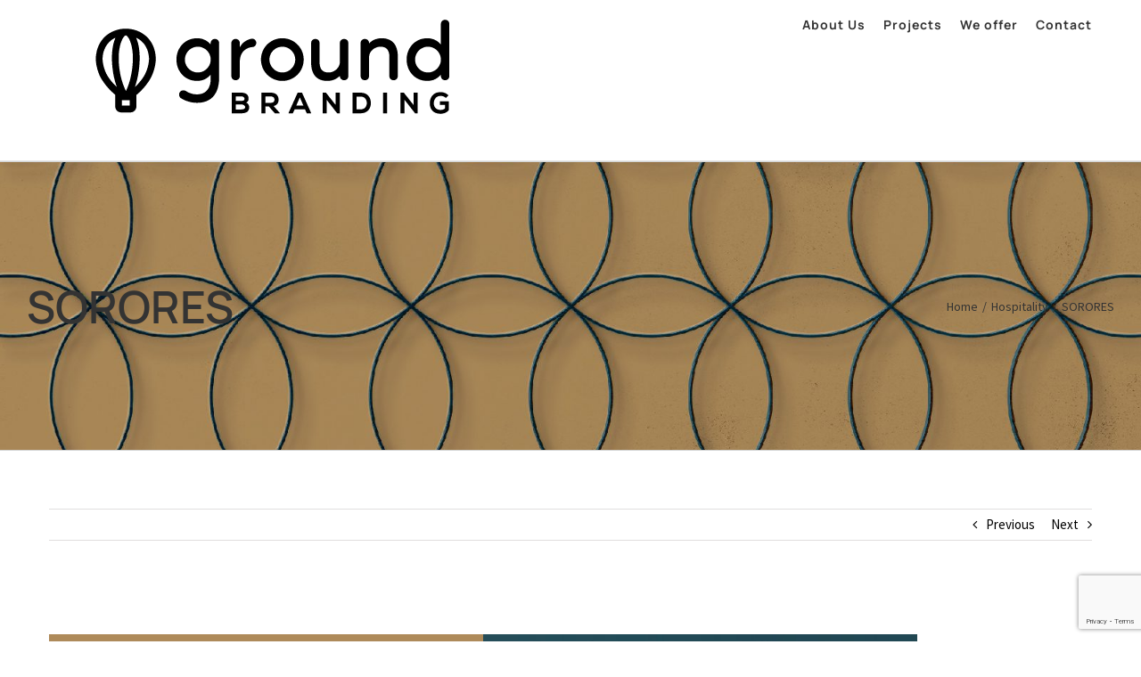

--- FILE ---
content_type: text/html; charset=UTF-8
request_url: https://www.groundbranding.com/portfolio-items/sorores/
body_size: 19156
content:

<!DOCTYPE html>
<html class="avada-html-layout-wide avada-html-header-position-top" lang="en-US" >
<head>
	<meta http-equiv="X-UA-Compatible" content="IE=edge" />
	<meta http-equiv="Content-Type" content="text/html; charset=utf-8"/>
	<meta name="viewport" content="width=device-width, initial-scale=1" />
	<meta name='robots' content='index, follow, max-image-preview:large, max-snippet:-1, max-video-preview:-1' />
	<!-- Pixel Cat Facebook Pixel Code -->
	<script>
	!function(f,b,e,v,n,t,s){if(f.fbq)return;n=f.fbq=function(){n.callMethod?
	n.callMethod.apply(n,arguments):n.queue.push(arguments)};if(!f._fbq)f._fbq=n;
	n.push=n;n.loaded=!0;n.version='2.0';n.queue=[];t=b.createElement(e);t.async=!0;
	t.src=v;s=b.getElementsByTagName(e)[0];s.parentNode.insertBefore(t,s)}(window,
	document,'script','https://connect.facebook.net/en_US/fbevents.js' );
	fbq( 'init', '772397820280858' );	</script>
	<!-- DO NOT MODIFY -->
	<!-- End Facebook Pixel Code -->
	
	<!-- This site is optimized with the Yoast SEO plugin v25.9 - https://yoast.com/wordpress/plugins/seo/ -->
	<title>SORORES - Ground Branding</title>
	<link rel="canonical" href="https://www.groundbranding.com/portfolio-items/sorores/" />
	<meta property="og:locale" content="en_US" />
	<meta property="og:type" content="article" />
	<meta property="og:title" content="SORORES - Ground Branding" />
	<meta property="og:url" content="https://www.groundbranding.com/portfolio-items/sorores/" />
	<meta property="og:site_name" content="Ground Branding" />
	<meta property="og:image" content="https://www.groundbranding.com/wp-content/uploads/2023/07/SORORES-HOTEL-BRANDING-GROUND-BRANDING_COVER.jpg" />
	<meta property="og:image:width" content="961" />
	<meta property="og:image:height" content="960" />
	<meta property="og:image:type" content="image/jpeg" />
	<meta name="twitter:card" content="summary_large_image" />
	<meta name="twitter:label1" content="Est. reading time" />
	<meta name="twitter:data1" content="2 minutes" />
	<script type="application/ld+json" class="yoast-schema-graph">{"@context":"https://schema.org","@graph":[{"@type":"WebPage","@id":"https://www.groundbranding.com/portfolio-items/sorores/","url":"https://www.groundbranding.com/portfolio-items/sorores/","name":"SORORES - Ground Branding","isPartOf":{"@id":"https://www.groundbranding.com/#website"},"primaryImageOfPage":{"@id":"https://www.groundbranding.com/portfolio-items/sorores/#primaryimage"},"image":{"@id":"https://www.groundbranding.com/portfolio-items/sorores/#primaryimage"},"thumbnailUrl":"https://www.groundbranding.com/wp-content/uploads/2023/07/SORORES-HOTEL-BRANDING-GROUND-BRANDING_COVER.jpg","datePublished":"2023-07-28T08:56:43+00:00","breadcrumb":{"@id":"https://www.groundbranding.com/portfolio-items/sorores/#breadcrumb"},"inLanguage":"en-US","potentialAction":[{"@type":"ReadAction","target":["https://www.groundbranding.com/portfolio-items/sorores/"]}]},{"@type":"ImageObject","inLanguage":"en-US","@id":"https://www.groundbranding.com/portfolio-items/sorores/#primaryimage","url":"https://www.groundbranding.com/wp-content/uploads/2023/07/SORORES-HOTEL-BRANDING-GROUND-BRANDING_COVER.jpg","contentUrl":"https://www.groundbranding.com/wp-content/uploads/2023/07/SORORES-HOTEL-BRANDING-GROUND-BRANDING_COVER.jpg","width":961,"height":960},{"@type":"BreadcrumbList","@id":"https://www.groundbranding.com/portfolio-items/sorores/#breadcrumb","itemListElement":[{"@type":"ListItem","position":1,"name":"Home","item":"https://www.groundbranding.com/"},{"@type":"ListItem","position":2,"name":"Portfolio","item":"https://www.groundbranding.com/portfolio-items/"},{"@type":"ListItem","position":3,"name":"SORORES"}]},{"@type":"WebSite","@id":"https://www.groundbranding.com/#website","url":"https://www.groundbranding.com/","name":"Ground Branding","description":"Branding Agency Ηράκλειο Κρήτης","publisher":{"@id":"https://www.groundbranding.com/#organization"},"potentialAction":[{"@type":"SearchAction","target":{"@type":"EntryPoint","urlTemplate":"https://www.groundbranding.com/?s={search_term_string}"},"query-input":{"@type":"PropertyValueSpecification","valueRequired":true,"valueName":"search_term_string"}}],"inLanguage":"en-US"},{"@type":"Organization","@id":"https://www.groundbranding.com/#organization","name":"Ground Branding Agency","url":"https://www.groundbranding.com/","logo":{"@type":"ImageObject","inLanguage":"en-US","@id":"https://www.groundbranding.com/#/schema/logo/image/","url":"https://www.groundbranding.com/wp-content/uploads/2016/09/LOGO-GROUND1.png","contentUrl":"https://www.groundbranding.com/wp-content/uploads/2016/09/LOGO-GROUND1.png","width":208,"height":57,"caption":"Ground Branding Agency"},"image":{"@id":"https://www.groundbranding.com/#/schema/logo/image/"}}]}</script>
	<!-- / Yoast SEO plugin. -->


<link rel='dns-prefetch' href='//platform-api.sharethis.com' />
<link rel='dns-prefetch' href='//www.googletagmanager.com' />
<link rel="alternate" type="application/rss+xml" title="Ground Branding  &raquo; Feed" href="https://www.groundbranding.com/feed/" />
<link rel="alternate" type="application/rss+xml" title="Ground Branding  &raquo; Comments Feed" href="https://www.groundbranding.com/comments/feed/" />
					<link rel="shortcut icon" href="https://www.groundbranding.com/wp-content/uploads/2024/01/405667030_847662904031662_4411906932893395290_n.jpg" type="image/x-icon" />
		
					<!-- For iPhone -->
			<link rel="apple-touch-icon" href="https://www.groundbranding.com/wp-content/uploads/2024/01/405667030_847662904031662_4411906932893395290_n.jpg">
		
					<!-- For iPhone Retina display -->
			<link rel="apple-touch-icon" sizes="180x180" href="https://www.groundbranding.com/wp-content/uploads/2024/01/405667030_847662904031662_4411906932893395290_n.jpg">
		
					<!-- For iPad -->
			<link rel="apple-touch-icon" sizes="152x152" href="https://www.groundbranding.com/wp-content/uploads/2024/01/405667030_847662904031662_4411906932893395290_n.jpg">
		
					<!-- For iPad Retina display -->
			<link rel="apple-touch-icon" sizes="167x167" href="https://www.groundbranding.com/wp-content/uploads/2024/01/405667030_847662904031662_4411906932893395290_n.jpg">
		
		<link rel="alternate" title="oEmbed (JSON)" type="application/json+oembed" href="https://www.groundbranding.com/wp-json/oembed/1.0/embed?url=https%3A%2F%2Fwww.groundbranding.com%2Fportfolio-items%2Fsorores%2F" />
<link rel="alternate" title="oEmbed (XML)" type="text/xml+oembed" href="https://www.groundbranding.com/wp-json/oembed/1.0/embed?url=https%3A%2F%2Fwww.groundbranding.com%2Fportfolio-items%2Fsorores%2F&#038;format=xml" />
		
		
		<meta property="og:title" content="SORORES"/>
		<meta property="og:type" content="article"/>
		<meta property="og:url" content="https://www.groundbranding.com/portfolio-items/sorores/"/>
		<meta property="og:site_name" content="Ground Branding "/>
		<meta property="og:description" content="|| NEW BRAND LAUNCH ||
Project: Naming, Logo Design, Brand Concept, Corporate Identity for Sorores
Designer: Ground branding agency
Location: Agia Pelagia, Crete
The Concept: A stunning seafront Villa, the new project of three sisters has become the brand Sorores. The Latin name for sisters with a logo that"/>

									<meta property="og:image" content="https://www.groundbranding.com/wp-content/uploads/2023/07/SORORES-HOTEL-BRANDING-GROUND-BRANDING_COVER.jpg"/>
									<!-- This site uses the Google Analytics by MonsterInsights plugin v9.8.0 - Using Analytics tracking - https://www.monsterinsights.com/ -->
		<!-- Note: MonsterInsights is not currently configured on this site. The site owner needs to authenticate with Google Analytics in the MonsterInsights settings panel. -->
					<!-- No tracking code set -->
				<!-- / Google Analytics by MonsterInsights -->
		


<link rel='stylesheet' id='typed-cursor-css' href='https://www.groundbranding.com/wp-content/plugins/animated-typing-effect/assets/css/cursor.css?ver=6.9'  media='all' />
<link rel='stylesheet' id='contact-form-7-css' href='https://www.groundbranding.com/wp-content/plugins/contact-form-7/includes/css/styles.css?ver=6.1.1'  media='all' />
<link rel='stylesheet' id='fusion-dynamic-css-css' href='https://www.groundbranding.com/wp-content/uploads/fusion-styles/51d39ad0197b3dd8e57f42c1792ad4b5.min.css?ver=3.4.2'  media='all' />
<script  src="https://www.groundbranding.com/wp-includes/js/jquery/jquery.min.js?ver=3.7.1" id="jquery-core-js"></script>
<script  src="https://www.groundbranding.com/wp-includes/js/jquery/jquery-migrate.min.js?ver=3.4.1" id="jquery-migrate-js"></script>
<script  src="//platform-api.sharethis.com/js/sharethis.js#source=googleanalytics-wordpress#product=ga&amp;property=59883f34db06d90012f37ff2" id="googleanalytics-platform-sharethis-js"></script>

<!-- Google tag (gtag.js) snippet added by Site Kit -->
<!-- Google Analytics snippet added by Site Kit -->
<script  src="https://www.googletagmanager.com/gtag/js?id=GT-TBWL386" id="google_gtagjs-js" async></script>
<script  id="google_gtagjs-js-after">
/* <![CDATA[ */
window.dataLayer = window.dataLayer || [];function gtag(){dataLayer.push(arguments);}
gtag("set","linker",{"domains":["www.groundbranding.com"]});
gtag("js", new Date());
gtag("set", "developer_id.dZTNiMT", true);
gtag("config", "GT-TBWL386");
//# sourceURL=google_gtagjs-js-after
/* ]]> */
</script>
<link rel="https://api.w.org/" href="https://www.groundbranding.com/wp-json/" /><link rel="alternate" title="JSON" type="application/json" href="https://www.groundbranding.com/wp-json/wp/v2/avada_portfolio/16368" /><link rel="EditURI" type="application/rsd+xml" title="RSD" href="https://www.groundbranding.com/xmlrpc.php?rsd" />
<meta name="generator" content="WordPress 6.9" />
<link rel='shortlink' href='https://www.groundbranding.com/?p=16368' />
<meta name="generator" content="Site Kit by Google 1.161.0" />		<script>
			document.documentElement.className = document.documentElement.className.replace('no-js', 'js');
		</script>
				
		
<!-- Google AdSense meta tags added by Site Kit -->
<meta name="google-adsense-platform-account" content="ca-host-pub-2644536267352236">
<meta name="google-adsense-platform-domain" content="sitekit.withgoogle.com">
<!-- End Google AdSense meta tags added by Site Kit -->

<!-- Google Tag Manager snippet added by Site Kit -->
<script >
/* <![CDATA[ */

			( function( w, d, s, l, i ) {
				w[l] = w[l] || [];
				w[l].push( {'gtm.start': new Date().getTime(), event: 'gtm.js'} );
				var f = d.getElementsByTagName( s )[0],
					j = d.createElement( s ), dl = l != 'dataLayer' ? '&l=' + l : '';
				j.async = true;
				j.src = 'https://www.googletagmanager.com/gtm.js?id=' + i + dl;
				f.parentNode.insertBefore( j, f );
			} )( window, document, 'script', 'dataLayer', 'GTM-5DZJDHM' );
			
/* ]]> */
</script>

<!-- End Google Tag Manager snippet added by Site Kit -->
		<script >
			var doc = document.documentElement;
			doc.setAttribute( 'data-useragent', navigator.userAgent );
		</script>
		
	



<!-- Moved Styles for W3C START -->
<style>
			.lazyload,
			.lazyloading {
				max-width: 100%;
			}
		</style>
<style id='wp-img-auto-sizes-contain-inline-css' >
img:is([sizes=auto i],[sizes^="auto," i]){contain-intrinsic-size:3000px 1500px}
/*# sourceURL=wp-img-auto-sizes-contain-inline-css */
</style>
<style id='wp-emoji-styles-inline-css' >

	img.wp-smiley, img.emoji {
		display: inline !important;
		border: none !important;
		box-shadow: none !important;
		height: 1em !important;
		width: 1em !important;
		margin: 0 0.07em !important;
		vertical-align: -0.1em !important;
		background: none !important;
		padding: 0 !important;
	}
/*# sourceURL=wp-emoji-styles-inline-css */
</style>
<style id='classic-theme-styles-inline-css' >
/*! This file is auto-generated */
.wp-block-button__link{color:#fff;background-color:#32373c;border-radius:9999px;box-shadow:none;text-decoration:none;padding:calc(.667em + 2px) calc(1.333em + 2px);font-size:1.125em}.wp-block-file__button{background:#32373c;color:#fff;text-decoration:none}
/*# sourceURL=/wp-includes/css/classic-themes.min.css */
</style>
<style>
			.no-js img.lazyload {
				display: none;
			}

			figure.wp-block-image img.lazyloading {
				min-width: 150px;
			}

			.lazyload,
			.lazyloading {
				--smush-placeholder-width: 100px;
				--smush-placeholder-aspect-ratio: 1/1;
				width: var(--smush-image-width, var(--smush-placeholder-width)) !important;
				aspect-ratio: var(--smush-image-aspect-ratio, var(--smush-placeholder-aspect-ratio)) !important;
			}

						.lazyload, .lazyloading {
				opacity: 0;
			}

			.lazyloaded {
				opacity: 1;
				transition: opacity 400ms;
				transition-delay: 0ms;
			}

					</style>
<style  id="css-fb-visibility">@media screen and (max-width: 640px){.fusion-no-small-visibility{display:none !important;}body:not(.fusion-builder-ui-wireframe) .sm-text-align-center{text-align:center !important;}body:not(.fusion-builder-ui-wireframe) .sm-text-align-left{text-align:left !important;}body:not(.fusion-builder-ui-wireframe) .sm-text-align-right{text-align:right !important;}body:not(.fusion-builder-ui-wireframe) .sm-mx-auto{margin-left:auto !important;margin-right:auto !important;}body:not(.fusion-builder-ui-wireframe) .sm-ml-auto{margin-left:auto !important;}body:not(.fusion-builder-ui-wireframe) .sm-mr-auto{margin-right:auto !important;}body:not(.fusion-builder-ui-wireframe) .fusion-absolute-position-small{position:absolute;top:auto;width:100%;}}@media screen and (min-width: 641px) and (max-width: 1024px){.fusion-no-medium-visibility{display:none !important;}body:not(.fusion-builder-ui-wireframe) .md-text-align-center{text-align:center !important;}body:not(.fusion-builder-ui-wireframe) .md-text-align-left{text-align:left !important;}body:not(.fusion-builder-ui-wireframe) .md-text-align-right{text-align:right !important;}body:not(.fusion-builder-ui-wireframe) .md-mx-auto{margin-left:auto !important;margin-right:auto !important;}body:not(.fusion-builder-ui-wireframe) .md-ml-auto{margin-left:auto !important;}body:not(.fusion-builder-ui-wireframe) .md-mr-auto{margin-right:auto !important;}body:not(.fusion-builder-ui-wireframe) .fusion-absolute-position-medium{position:absolute;top:auto;width:100%;}}@media screen and (min-width: 1025px){.fusion-no-large-visibility{display:none !important;}body:not(.fusion-builder-ui-wireframe) .lg-text-align-center{text-align:center !important;}body:not(.fusion-builder-ui-wireframe) .lg-text-align-left{text-align:left !important;}body:not(.fusion-builder-ui-wireframe) .lg-text-align-right{text-align:right !important;}body:not(.fusion-builder-ui-wireframe) .lg-mx-auto{margin-left:auto !important;margin-right:auto !important;}body:not(.fusion-builder-ui-wireframe) .lg-ml-auto{margin-left:auto !important;}body:not(.fusion-builder-ui-wireframe) .lg-mr-auto{margin-right:auto !important;}body:not(.fusion-builder-ui-wireframe) .fusion-absolute-position-large{position:absolute;top:auto;width:100%;}}</style>
<style id='global-styles-inline-css' >
:root{--wp--preset--aspect-ratio--square: 1;--wp--preset--aspect-ratio--4-3: 4/3;--wp--preset--aspect-ratio--3-4: 3/4;--wp--preset--aspect-ratio--3-2: 3/2;--wp--preset--aspect-ratio--2-3: 2/3;--wp--preset--aspect-ratio--16-9: 16/9;--wp--preset--aspect-ratio--9-16: 9/16;--wp--preset--color--black: #000000;--wp--preset--color--cyan-bluish-gray: #abb8c3;--wp--preset--color--white: #ffffff;--wp--preset--color--pale-pink: #f78da7;--wp--preset--color--vivid-red: #cf2e2e;--wp--preset--color--luminous-vivid-orange: #ff6900;--wp--preset--color--luminous-vivid-amber: #fcb900;--wp--preset--color--light-green-cyan: #7bdcb5;--wp--preset--color--vivid-green-cyan: #00d084;--wp--preset--color--pale-cyan-blue: #8ed1fc;--wp--preset--color--vivid-cyan-blue: #0693e3;--wp--preset--color--vivid-purple: #9b51e0;--wp--preset--gradient--vivid-cyan-blue-to-vivid-purple: linear-gradient(135deg,rgb(6,147,227) 0%,rgb(155,81,224) 100%);--wp--preset--gradient--light-green-cyan-to-vivid-green-cyan: linear-gradient(135deg,rgb(122,220,180) 0%,rgb(0,208,130) 100%);--wp--preset--gradient--luminous-vivid-amber-to-luminous-vivid-orange: linear-gradient(135deg,rgb(252,185,0) 0%,rgb(255,105,0) 100%);--wp--preset--gradient--luminous-vivid-orange-to-vivid-red: linear-gradient(135deg,rgb(255,105,0) 0%,rgb(207,46,46) 100%);--wp--preset--gradient--very-light-gray-to-cyan-bluish-gray: linear-gradient(135deg,rgb(238,238,238) 0%,rgb(169,184,195) 100%);--wp--preset--gradient--cool-to-warm-spectrum: linear-gradient(135deg,rgb(74,234,220) 0%,rgb(151,120,209) 20%,rgb(207,42,186) 40%,rgb(238,44,130) 60%,rgb(251,105,98) 80%,rgb(254,248,76) 100%);--wp--preset--gradient--blush-light-purple: linear-gradient(135deg,rgb(255,206,236) 0%,rgb(152,150,240) 100%);--wp--preset--gradient--blush-bordeaux: linear-gradient(135deg,rgb(254,205,165) 0%,rgb(254,45,45) 50%,rgb(107,0,62) 100%);--wp--preset--gradient--luminous-dusk: linear-gradient(135deg,rgb(255,203,112) 0%,rgb(199,81,192) 50%,rgb(65,88,208) 100%);--wp--preset--gradient--pale-ocean: linear-gradient(135deg,rgb(255,245,203) 0%,rgb(182,227,212) 50%,rgb(51,167,181) 100%);--wp--preset--gradient--electric-grass: linear-gradient(135deg,rgb(202,248,128) 0%,rgb(113,206,126) 100%);--wp--preset--gradient--midnight: linear-gradient(135deg,rgb(2,3,129) 0%,rgb(40,116,252) 100%);--wp--preset--font-size--small: 11.25px;--wp--preset--font-size--medium: 20px;--wp--preset--font-size--large: 22.5px;--wp--preset--font-size--x-large: 42px;--wp--preset--font-size--normal: 15px;--wp--preset--font-size--xlarge: 30px;--wp--preset--font-size--huge: 45px;--wp--preset--spacing--20: 0.44rem;--wp--preset--spacing--30: 0.67rem;--wp--preset--spacing--40: 1rem;--wp--preset--spacing--50: 1.5rem;--wp--preset--spacing--60: 2.25rem;--wp--preset--spacing--70: 3.38rem;--wp--preset--spacing--80: 5.06rem;--wp--preset--shadow--natural: 6px 6px 9px rgba(0, 0, 0, 0.2);--wp--preset--shadow--deep: 12px 12px 50px rgba(0, 0, 0, 0.4);--wp--preset--shadow--sharp: 6px 6px 0px rgba(0, 0, 0, 0.2);--wp--preset--shadow--outlined: 6px 6px 0px -3px rgb(255, 255, 255), 6px 6px rgb(0, 0, 0);--wp--preset--shadow--crisp: 6px 6px 0px rgb(0, 0, 0);}:where(.is-layout-flex){gap: 0.5em;}:where(.is-layout-grid){gap: 0.5em;}body .is-layout-flex{display: flex;}.is-layout-flex{flex-wrap: wrap;align-items: center;}.is-layout-flex > :is(*, div){margin: 0;}body .is-layout-grid{display: grid;}.is-layout-grid > :is(*, div){margin: 0;}:where(.wp-block-columns.is-layout-flex){gap: 2em;}:where(.wp-block-columns.is-layout-grid){gap: 2em;}:where(.wp-block-post-template.is-layout-flex){gap: 1.25em;}:where(.wp-block-post-template.is-layout-grid){gap: 1.25em;}.has-black-color{color: var(--wp--preset--color--black) !important;}.has-cyan-bluish-gray-color{color: var(--wp--preset--color--cyan-bluish-gray) !important;}.has-white-color{color: var(--wp--preset--color--white) !important;}.has-pale-pink-color{color: var(--wp--preset--color--pale-pink) !important;}.has-vivid-red-color{color: var(--wp--preset--color--vivid-red) !important;}.has-luminous-vivid-orange-color{color: var(--wp--preset--color--luminous-vivid-orange) !important;}.has-luminous-vivid-amber-color{color: var(--wp--preset--color--luminous-vivid-amber) !important;}.has-light-green-cyan-color{color: var(--wp--preset--color--light-green-cyan) !important;}.has-vivid-green-cyan-color{color: var(--wp--preset--color--vivid-green-cyan) !important;}.has-pale-cyan-blue-color{color: var(--wp--preset--color--pale-cyan-blue) !important;}.has-vivid-cyan-blue-color{color: var(--wp--preset--color--vivid-cyan-blue) !important;}.has-vivid-purple-color{color: var(--wp--preset--color--vivid-purple) !important;}.has-black-background-color{background-color: var(--wp--preset--color--black) !important;}.has-cyan-bluish-gray-background-color{background-color: var(--wp--preset--color--cyan-bluish-gray) !important;}.has-white-background-color{background-color: var(--wp--preset--color--white) !important;}.has-pale-pink-background-color{background-color: var(--wp--preset--color--pale-pink) !important;}.has-vivid-red-background-color{background-color: var(--wp--preset--color--vivid-red) !important;}.has-luminous-vivid-orange-background-color{background-color: var(--wp--preset--color--luminous-vivid-orange) !important;}.has-luminous-vivid-amber-background-color{background-color: var(--wp--preset--color--luminous-vivid-amber) !important;}.has-light-green-cyan-background-color{background-color: var(--wp--preset--color--light-green-cyan) !important;}.has-vivid-green-cyan-background-color{background-color: var(--wp--preset--color--vivid-green-cyan) !important;}.has-pale-cyan-blue-background-color{background-color: var(--wp--preset--color--pale-cyan-blue) !important;}.has-vivid-cyan-blue-background-color{background-color: var(--wp--preset--color--vivid-cyan-blue) !important;}.has-vivid-purple-background-color{background-color: var(--wp--preset--color--vivid-purple) !important;}.has-black-border-color{border-color: var(--wp--preset--color--black) !important;}.has-cyan-bluish-gray-border-color{border-color: var(--wp--preset--color--cyan-bluish-gray) !important;}.has-white-border-color{border-color: var(--wp--preset--color--white) !important;}.has-pale-pink-border-color{border-color: var(--wp--preset--color--pale-pink) !important;}.has-vivid-red-border-color{border-color: var(--wp--preset--color--vivid-red) !important;}.has-luminous-vivid-orange-border-color{border-color: var(--wp--preset--color--luminous-vivid-orange) !important;}.has-luminous-vivid-amber-border-color{border-color: var(--wp--preset--color--luminous-vivid-amber) !important;}.has-light-green-cyan-border-color{border-color: var(--wp--preset--color--light-green-cyan) !important;}.has-vivid-green-cyan-border-color{border-color: var(--wp--preset--color--vivid-green-cyan) !important;}.has-pale-cyan-blue-border-color{border-color: var(--wp--preset--color--pale-cyan-blue) !important;}.has-vivid-cyan-blue-border-color{border-color: var(--wp--preset--color--vivid-cyan-blue) !important;}.has-vivid-purple-border-color{border-color: var(--wp--preset--color--vivid-purple) !important;}.has-vivid-cyan-blue-to-vivid-purple-gradient-background{background: var(--wp--preset--gradient--vivid-cyan-blue-to-vivid-purple) !important;}.has-light-green-cyan-to-vivid-green-cyan-gradient-background{background: var(--wp--preset--gradient--light-green-cyan-to-vivid-green-cyan) !important;}.has-luminous-vivid-amber-to-luminous-vivid-orange-gradient-background{background: var(--wp--preset--gradient--luminous-vivid-amber-to-luminous-vivid-orange) !important;}.has-luminous-vivid-orange-to-vivid-red-gradient-background{background: var(--wp--preset--gradient--luminous-vivid-orange-to-vivid-red) !important;}.has-very-light-gray-to-cyan-bluish-gray-gradient-background{background: var(--wp--preset--gradient--very-light-gray-to-cyan-bluish-gray) !important;}.has-cool-to-warm-spectrum-gradient-background{background: var(--wp--preset--gradient--cool-to-warm-spectrum) !important;}.has-blush-light-purple-gradient-background{background: var(--wp--preset--gradient--blush-light-purple) !important;}.has-blush-bordeaux-gradient-background{background: var(--wp--preset--gradient--blush-bordeaux) !important;}.has-luminous-dusk-gradient-background{background: var(--wp--preset--gradient--luminous-dusk) !important;}.has-pale-ocean-gradient-background{background: var(--wp--preset--gradient--pale-ocean) !important;}.has-electric-grass-gradient-background{background: var(--wp--preset--gradient--electric-grass) !important;}.has-midnight-gradient-background{background: var(--wp--preset--gradient--midnight) !important;}.has-small-font-size{font-size: var(--wp--preset--font-size--small) !important;}.has-medium-font-size{font-size: var(--wp--preset--font-size--medium) !important;}.has-large-font-size{font-size: var(--wp--preset--font-size--large) !important;}.has-x-large-font-size{font-size: var(--wp--preset--font-size--x-large) !important;}
/*# sourceURL=global-styles-inline-css */
</style>
<style id='wp-block-library-inline-css' >
:root{--wp-block-synced-color:#7a00df;--wp-block-synced-color--rgb:122,0,223;--wp-bound-block-color:var(--wp-block-synced-color);--wp-editor-canvas-background:#ddd;--wp-admin-theme-color:#007cba;--wp-admin-theme-color--rgb:0,124,186;--wp-admin-theme-color-darker-10:#006ba1;--wp-admin-theme-color-darker-10--rgb:0,107,160.5;--wp-admin-theme-color-darker-20:#005a87;--wp-admin-theme-color-darker-20--rgb:0,90,135;--wp-admin-border-width-focus:2px}@media (min-resolution:192dpi){:root{--wp-admin-border-width-focus:1.5px}}.wp-element-button{cursor:pointer}:root .has-very-light-gray-background-color{background-color:#eee}:root .has-very-dark-gray-background-color{background-color:#313131}:root .has-very-light-gray-color{color:#eee}:root .has-very-dark-gray-color{color:#313131}:root .has-vivid-green-cyan-to-vivid-cyan-blue-gradient-background{background:linear-gradient(135deg,#00d084,#0693e3)}:root .has-purple-crush-gradient-background{background:linear-gradient(135deg,#34e2e4,#4721fb 50%,#ab1dfe)}:root .has-hazy-dawn-gradient-background{background:linear-gradient(135deg,#faaca8,#dad0ec)}:root .has-subdued-olive-gradient-background{background:linear-gradient(135deg,#fafae1,#67a671)}:root .has-atomic-cream-gradient-background{background:linear-gradient(135deg,#fdd79a,#004a59)}:root .has-nightshade-gradient-background{background:linear-gradient(135deg,#330968,#31cdcf)}:root .has-midnight-gradient-background{background:linear-gradient(135deg,#020381,#2874fc)}:root{--wp--preset--font-size--normal:16px;--wp--preset--font-size--huge:42px}.has-regular-font-size{font-size:1em}.has-larger-font-size{font-size:2.625em}.has-normal-font-size{font-size:var(--wp--preset--font-size--normal)}.has-huge-font-size{font-size:var(--wp--preset--font-size--huge)}.has-text-align-center{text-align:center}.has-text-align-left{text-align:left}.has-text-align-right{text-align:right}.has-fit-text{white-space:nowrap!important}#end-resizable-editor-section{display:none}.aligncenter{clear:both}.items-justified-left{justify-content:flex-start}.items-justified-center{justify-content:center}.items-justified-right{justify-content:flex-end}.items-justified-space-between{justify-content:space-between}.screen-reader-text{border:0;clip-path:inset(50%);height:1px;margin:-1px;overflow:hidden;padding:0;position:absolute;width:1px;word-wrap:normal!important}.screen-reader-text:focus{background-color:#ddd;clip-path:none;color:#444;display:block;font-size:1em;height:auto;left:5px;line-height:normal;padding:15px 23px 14px;text-decoration:none;top:5px;width:auto;z-index:100000}html :where(.has-border-color){border-style:solid}html :where([style*=border-top-color]){border-top-style:solid}html :where([style*=border-right-color]){border-right-style:solid}html :where([style*=border-bottom-color]){border-bottom-style:solid}html :where([style*=border-left-color]){border-left-style:solid}html :where([style*=border-width]){border-style:solid}html :where([style*=border-top-width]){border-top-style:solid}html :where([style*=border-right-width]){border-right-style:solid}html :where([style*=border-bottom-width]){border-bottom-style:solid}html :where([style*=border-left-width]){border-left-style:solid}html :where(img[class*=wp-image-]){height:auto;max-width:100%}:where(figure){margin:0 0 1em}html :where(.is-position-sticky){--wp-admin--admin-bar--position-offset:var(--wp-admin--admin-bar--height,0px)}@media screen and (max-width:600px){html :where(.is-position-sticky){--wp-admin--admin-bar--position-offset:0px}}
/*wp_block_styles_on_demand_placeholder:6973f1c49f3c8*/
/*# sourceURL=wp-block-library-inline-css */
</style>
<style id='wp-block-library-theme-inline-css' >
.wp-block-audio :where(figcaption){color:#555;font-size:13px;text-align:center}.is-dark-theme .wp-block-audio :where(figcaption){color:#ffffffa6}.wp-block-audio{margin:0 0 1em}.wp-block-code{border:1px solid #ccc;border-radius:4px;font-family:Menlo,Consolas,monaco,monospace;padding:.8em 1em}.wp-block-embed :where(figcaption){color:#555;font-size:13px;text-align:center}.is-dark-theme .wp-block-embed :where(figcaption){color:#ffffffa6}.wp-block-embed{margin:0 0 1em}.blocks-gallery-caption{color:#555;font-size:13px;text-align:center}.is-dark-theme .blocks-gallery-caption{color:#ffffffa6}:root :where(.wp-block-image figcaption){color:#555;font-size:13px;text-align:center}.is-dark-theme :root :where(.wp-block-image figcaption){color:#ffffffa6}.wp-block-image{margin:0 0 1em}.wp-block-pullquote{border-bottom:4px solid;border-top:4px solid;color:currentColor;margin-bottom:1.75em}.wp-block-pullquote :where(cite),.wp-block-pullquote :where(footer),.wp-block-pullquote__citation{color:currentColor;font-size:.8125em;font-style:normal;text-transform:uppercase}.wp-block-quote{border-left:.25em solid;margin:0 0 1.75em;padding-left:1em}.wp-block-quote cite,.wp-block-quote footer{color:currentColor;font-size:.8125em;font-style:normal;position:relative}.wp-block-quote:where(.has-text-align-right){border-left:none;border-right:.25em solid;padding-left:0;padding-right:1em}.wp-block-quote:where(.has-text-align-center){border:none;padding-left:0}.wp-block-quote.is-large,.wp-block-quote.is-style-large,.wp-block-quote:where(.is-style-plain){border:none}.wp-block-search .wp-block-search__label{font-weight:700}.wp-block-search__button{border:1px solid #ccc;padding:.375em .625em}:where(.wp-block-group.has-background){padding:1.25em 2.375em}.wp-block-separator.has-css-opacity{opacity:.4}.wp-block-separator{border:none;border-bottom:2px solid;margin-left:auto;margin-right:auto}.wp-block-separator.has-alpha-channel-opacity{opacity:1}.wp-block-separator:not(.is-style-wide):not(.is-style-dots){width:100px}.wp-block-separator.has-background:not(.is-style-dots){border-bottom:none;height:1px}.wp-block-separator.has-background:not(.is-style-wide):not(.is-style-dots){height:2px}.wp-block-table{margin:0 0 1em}.wp-block-table td,.wp-block-table th{word-break:normal}.wp-block-table :where(figcaption){color:#555;font-size:13px;text-align:center}.is-dark-theme .wp-block-table :where(figcaption){color:#ffffffa6}.wp-block-video :where(figcaption){color:#555;font-size:13px;text-align:center}.is-dark-theme .wp-block-video :where(figcaption){color:#ffffffa6}.wp-block-video{margin:0 0 1em}:root :where(.wp-block-template-part.has-background){margin-bottom:0;margin-top:0;padding:1.25em 2.375em}
/*# sourceURL=/wp-includes/css/dist/block-library/theme.min.css */
</style>
<style >.fusion-gallery-1 .fusion-gallery-image {border:0px solid #f6f6f6;}</style>
<style  data-id="social_links-widget-2">#social_links-widget-2 li { border-color:#ffffff;}</style>
<style  data-id="text-6">@media (max-width: 800px){#text-6{text-align:center !important;}}</style>
<style>
.fusion-copyright-notice {
    --copyright_text_color: #545454;
    --copyright_link_color: #545454;
    --copyright_font_size: 13px;
}
.fusion-copyright-notice,
.fusion-copyright-notice a {
    color: #545454;
}
</style>
<!-- Moved Styles for W3C END -->
</head>

<body class="wp-singular avada_portfolio-template-default single single-avada_portfolio postid-16368 single-format-standard wp-theme-Avada fusion-image-hovers fusion-pagination-sizing fusion-button_size-xlarge fusion-button_type-flat fusion-button_span-yes avada-image-rollover-circle-no avada-image-rollover-yes avada-image-rollover-direction-center_horiz fusion-body ltr fusion-sticky-header fusion-disable-outline fusion-sub-menu-slide mobile-logo-pos-left layout-wide-mode avada-has-boxed-modal-shadow-none layout-scroll-offset-full avada-has-zero-margin-offset-top fusion-top-header menu-text-align-center mobile-menu-design-modern fusion-show-pagination-text fusion-header-layout-v2 avada-responsive avada-footer-fx-bg-parallax avada-menu-highlight-style-bottombar fusion-search-form-classic fusion-main-menu-search-dropdown fusion-avatar-square avada-sticky-shrinkage avada-dropdown-styles avada-blog-layout-timeline avada-blog-archive-layout-timeline avada-header-shadow-no avada-menu-icon-position-bottom avada-has-pagetitle-100-width avada-has-pagetitle-bg-full avada-has-100-footer avada-has-breadcrumb-mobile-hidden avada-has-titlebar-bar_and_content avada-has-footer-widget-bg-image avada-has-pagination-padding avada-flyout-menu-direction-fade avada-ec-views-v1" >
			<!-- Google Tag Manager (noscript) snippet added by Site Kit -->
		<noscript>
			<iframe data-src="https://www.googletagmanager.com/ns.html?id=GTM-5DZJDHM" height="0" width="0" style="display:none;visibility:hidden" src="[data-uri]" class="lazyload" data-load-mode="1"></iframe>
		</noscript>
		<!-- End Google Tag Manager (noscript) snippet added by Site Kit -->
			<a class="skip-link screen-reader-text" href="#content">Skip to content</a>

	<div id="boxed-wrapper">
		<div class="fusion-sides-frame"></div>
		<div id="wrapper" class="fusion-wrapper">
			<div id="home" style="position:relative;top:-1px;"></div>
			
				
			<header class="fusion-header-wrapper">
				<div class="fusion-header-v2 fusion-logo-alignment fusion-logo-left fusion-sticky-menu-1 fusion-sticky-logo-1 fusion-mobile-logo-1  fusion-mobile-menu-design-modern">
					<div class="fusion-header-sticky-height"></div>
<div class="fusion-header">
	<div class="fusion-row">
					<div class="fusion-logo" data-margin-top="3px" data-margin-bottom="3px" data-margin-left="0px" data-margin-right="0px">
			<a class="fusion-logo-link"  href="https://www.groundbranding.com/" >

						<!-- standard logo -->
			<img data-src="https://www.groundbranding.com/wp-content/uploads/2023/12/GROUND-LOGO-14-1.png" data-srcset="https://www.groundbranding.com/wp-content/uploads/2023/12/GROUND-LOGO-14-1.png 1x, https://www.groundbranding.com/wp-content/uploads/2023/12/GROUND-LOGO-14-1.png 2x" width="501" height="174" style="--smush-placeholder-width: 501px; --smush-placeholder-aspect-ratio: 501/174;max-height:174px;height:auto;" alt="Ground Branding  Logo" data-retina_logo_url="https://www.groundbranding.com/wp-content/uploads/2023/12/GROUND-LOGO-14-1.png" class="fusion-standard-logo lazyload" src="[data-uri]" />

											<!-- mobile logo -->
				<img data-src="https://www.groundbranding.com/wp-content/uploads/2023/12/GROUND-LOGO-14-1.png" data-srcset="https://www.groundbranding.com/wp-content/uploads/2023/12/GROUND-LOGO-14-1.png 1x" width="501" height="174" alt="Ground Branding  Logo" data-retina_logo_url="" class="fusion-mobile-logo lazyload" src="[data-uri]" style="--smush-placeholder-width: 501px; --smush-placeholder-aspect-ratio: 501/174;" />
			
											<!-- sticky header logo -->
				<img data-src="https://www.groundbranding.com/wp-content/uploads/2023/12/GROUND-LOGO-14-1.png" data-srcset="https://www.groundbranding.com/wp-content/uploads/2023/12/GROUND-LOGO-14-1.png 1x" width="501" height="174" alt="Ground Branding  Logo" data-retina_logo_url="" class="fusion-sticky-logo lazyload" src="[data-uri]" style="--smush-placeholder-width: 501px; --smush-placeholder-aspect-ratio: 501/174;" />
					</a>
		</div>		<nav class="fusion-main-menu" aria-label="Main Menu"><ul id="menu-main-menu" class="fusion-menu"><li  id="menu-item-13595"  class="menu-item menu-item-type-post_type menu-item-object-page menu-item-13595"  data-item-id="13595"><a  href="https://www.groundbranding.com/about-us/" class="fusion-bottombar-highlight"><span class="menu-text">About Us</span></a></li><li  id="menu-item-14055"  class="menu-item menu-item-type-post_type menu-item-object-page menu-item-14055"  data-item-id="14055"><a  href="https://www.groundbranding.com/ourwork/" class="fusion-bottombar-highlight"><span class="menu-text">Projects</span></a></li><li  id="menu-item-13593"  class="menu-item menu-item-type-post_type menu-item-object-page menu-item-13593"  data-item-id="13593"><a  href="https://www.groundbranding.com/weoffer/" class="fusion-bottombar-highlight"><span class="menu-text">We offer</span></a></li><li  id="menu-item-13603"  class="menu-item menu-item-type-post_type menu-item-object-page menu-item-13603"  data-item-id="13603"><a  href="https://www.groundbranding.com/contact/" class="fusion-bottombar-highlight"><span class="menu-text">Contact</span></a></li></ul></nav><nav class="fusion-main-menu fusion-sticky-menu" aria-label="Main Menu Sticky"><ul id="menu-main-menu-1" class="fusion-menu"><li   class="menu-item menu-item-type-post_type menu-item-object-page menu-item-13595"  data-item-id="13595"><a  href="https://www.groundbranding.com/about-us/" class="fusion-bottombar-highlight"><span class="menu-text">About Us</span></a></li><li   class="menu-item menu-item-type-post_type menu-item-object-page menu-item-14055"  data-item-id="14055"><a  href="https://www.groundbranding.com/ourwork/" class="fusion-bottombar-highlight"><span class="menu-text">Projects</span></a></li><li   class="menu-item menu-item-type-post_type menu-item-object-page menu-item-13593"  data-item-id="13593"><a  href="https://www.groundbranding.com/weoffer/" class="fusion-bottombar-highlight"><span class="menu-text">We offer</span></a></li><li   class="menu-item menu-item-type-post_type menu-item-object-page menu-item-13603"  data-item-id="13603"><a  href="https://www.groundbranding.com/contact/" class="fusion-bottombar-highlight"><span class="menu-text">Contact</span></a></li></ul></nav><div class="fusion-mobile-navigation"><ul id="menu-main-menu-2" class="fusion-mobile-menu"><li   class="menu-item menu-item-type-post_type menu-item-object-page menu-item-13595"  data-item-id="13595"><a  href="https://www.groundbranding.com/about-us/" class="fusion-bottombar-highlight"><span class="menu-text">About Us</span></a></li><li   class="menu-item menu-item-type-post_type menu-item-object-page menu-item-14055"  data-item-id="14055"><a  href="https://www.groundbranding.com/ourwork/" class="fusion-bottombar-highlight"><span class="menu-text">Projects</span></a></li><li   class="menu-item menu-item-type-post_type menu-item-object-page menu-item-13593"  data-item-id="13593"><a  href="https://www.groundbranding.com/weoffer/" class="fusion-bottombar-highlight"><span class="menu-text">We offer</span></a></li><li   class="menu-item menu-item-type-post_type menu-item-object-page menu-item-13603"  data-item-id="13603"><a  href="https://www.groundbranding.com/contact/" class="fusion-bottombar-highlight"><span class="menu-text">Contact</span></a></li></ul></div>	<div class="fusion-mobile-menu-icons">
							<a href="#" class="fusion-icon awb-icon-bars" aria-label="Toggle mobile menu" aria-expanded="false"></a>
		
		
		
			</div>

<nav class="fusion-mobile-nav-holder fusion-mobile-menu-text-align-left" aria-label="Main Menu Mobile"></nav>

	<nav class="fusion-mobile-nav-holder fusion-mobile-menu-text-align-left fusion-mobile-sticky-nav-holder" aria-label="Main Menu Mobile Sticky"></nav>
					</div>
</div>
				</div>
				<div class="fusion-clearfix"></div>
			</header>
							
						<div id="sliders-container" class="fusion-slider-visibility">
					</div>
				
				
			
			<div class="avada-page-titlebar-wrapper" role="banner">
	<div class="fusion-page-title-bar fusion-page-title-bar-none fusion-page-title-bar-left">
		<div class="fusion-page-title-row">
			<div class="fusion-page-title-wrapper">
				<div class="fusion-page-title-captions">

																							<h1 class="entry-title">SORORES</h1>

											
					
				</div>

															<div class="fusion-page-title-secondary">
							<div class="fusion-breadcrumbs"><span class="fusion-breadcrumb-item"><a href="https://www.groundbranding.com" class="fusion-breadcrumb-link"><span >Home</span></a></span><span class="fusion-breadcrumb-sep">/</span><span class="fusion-breadcrumb-item"><a href="https://www.groundbranding.com/portfolio_category/hospitality/" class="fusion-breadcrumb-link"><span >Hospitality</span></a></span><span class="fusion-breadcrumb-sep">/</span><span class="fusion-breadcrumb-item"><span  class="breadcrumb-leaf">SORORES</span></span></div>						</div>
									
			</div>
		</div>
	</div>
</div>

						<main id="main" class="clearfix ">
				<div class="fusion-row" style="">
<div id="content" class="portfolio-full" style="width: 100%;">
	
			<div class="single-navigation clearfix">
			
											<a href="https://www.groundbranding.com/portfolio-items/the-4-kins/" rel="prev">Previous</a>
			
			
											<a href="https://www.groundbranding.com/portfolio-items/katerina-voskaki/" rel="next">Next</a>
					</div>
	
					<article id="post-16368" class="post-16368 avada_portfolio type-avada_portfolio status-publish format-standard has-post-thumbnail hentry portfolio_category-hospitality portfolio_skills-visual-identity portfolio_tags-branding">

				
						<div class="project-content">
				<span class="entry-title rich-snippet-hidden">SORORES</span><span class="vcard rich-snippet-hidden"><span class="fn"><a href="https://www.groundbranding.com/author/ground/" title="Posts by ground" rel="author">ground</a></span></span><span class="updated rich-snippet-hidden">2023-07-28T10:56:43+02:00</span>				<div class="project-description post-content" style=" width:100%;">
											<h3 style="display:none;">Project Description</h3>										<div class="fusion-fullwidth fullwidth-box fusion-builder-row-1 nonhundred-percent-fullwidth non-hundred-percent-height-scrolling" style="background-color: #ffffff;background-position: left top;background-repeat: repeat;padding-top:45px;padding-right:0px;padding-bottom:35px;padding-left:0px;margin-bottom: 0px;margin-top: 0px;border-width: 0px 0px 0px 0px;border-color:#eae9e9;border-style:solid;" ><div class="fusion-builder-row fusion-row"><div class="fusion-layout-column fusion_builder_column fusion-builder-column-0 fusion_builder_column_5_6 5_6 fusion-five-sixth fusion-column-first" style="margin-top:0px;margin-bottom:0px;"><div class="fusion-column-wrapper fusion-flex-column-wrapper-legacy" style="background-position:left top;background-repeat:no-repeat;-webkit-background-size:cover;-moz-background-size:cover;-o-background-size:cover;background-size:cover;padding: 0px 0px 0px 0px;"><div class="fusion-gallery fusion-gallery-container fusion-grid-2 fusion-columns-total-4 fusion-gallery-layout-grid fusion-gallery-1" style="margin:0px;"><div style="padding:0px;" class="fusion-grid-column fusion-gallery-column fusion-gallery-column-2 hover-type-zoomin"><div class="fusion-gallery-image"><img fetchpriority="high" decoding="async" src="https://www.groundbranding.com/wp-content/uploads/2023/07/SORORES-VILLA-GROUND-BRANDING.jpg" width="960" height="960" alt="" title="SORORES VILLA GROUND BRANDING" aria-label="SORORES VILLA GROUND BRANDING" class="img-responsive wp-image-16372" srcset="https://www.groundbranding.com/wp-content/uploads/2023/07/SORORES-VILLA-GROUND-BRANDING-200x200.jpg 200w, https://www.groundbranding.com/wp-content/uploads/2023/07/SORORES-VILLA-GROUND-BRANDING-400x400.jpg 400w, https://www.groundbranding.com/wp-content/uploads/2023/07/SORORES-VILLA-GROUND-BRANDING-600x600.jpg 600w, https://www.groundbranding.com/wp-content/uploads/2023/07/SORORES-VILLA-GROUND-BRANDING-800x800.jpg 800w, https://www.groundbranding.com/wp-content/uploads/2023/07/SORORES-VILLA-GROUND-BRANDING.jpg 960w" sizes="(min-width: 2200px) 100vw, (min-width: 732px) 585px, (min-width: 640px) 732px" /></div></div><div style="padding:0px;" class="fusion-grid-column fusion-gallery-column fusion-gallery-column-2 hover-type-zoomin"><div class="fusion-gallery-image"><img decoding="async" data-src="https://www.groundbranding.com/wp-content/uploads/2023/07/SORORES-HOSPITALITY-BRANDING-2.jpg" width="961" height="960" alt="" title="SORORES HOSPITALITY BRANDING 2" aria-label="SORORES HOSPITALITY BRANDING 2" class="img-responsive wp-image-16369 lazyload" data-srcset="https://www.groundbranding.com/wp-content/uploads/2023/07/SORORES-HOSPITALITY-BRANDING-2-200x200.jpg 200w, https://www.groundbranding.com/wp-content/uploads/2023/07/SORORES-HOSPITALITY-BRANDING-2-400x400.jpg 400w, https://www.groundbranding.com/wp-content/uploads/2023/07/SORORES-HOSPITALITY-BRANDING-2-600x599.jpg 600w, https://www.groundbranding.com/wp-content/uploads/2023/07/SORORES-HOSPITALITY-BRANDING-2-800x799.jpg 800w, https://www.groundbranding.com/wp-content/uploads/2023/07/SORORES-HOSPITALITY-BRANDING-2.jpg 961w" data-sizes="(min-width: 2200px) 100vw, (min-width: 732px) 585px, (min-width: 640px) 732px" src="[data-uri]" style="--smush-placeholder-width: 961px; --smush-placeholder-aspect-ratio: 961/960;" /></div></div><div class="clearfix"></div><div style="padding:0px;" class="fusion-grid-column fusion-gallery-column fusion-gallery-column-2 hover-type-zoomin"><div class="fusion-gallery-image"><img decoding="async" data-src="https://www.groundbranding.com/wp-content/uploads/2023/07/SORORES-VILLA-BRANDING-LOGO-3.jpg" width="961" height="960" alt="" title="SORORES VILLA BRANDING LOGO 3" aria-label="SORORES VILLA BRANDING LOGO 3" class="img-responsive wp-image-16370 lazyload" data-srcset="https://www.groundbranding.com/wp-content/uploads/2023/07/SORORES-VILLA-BRANDING-LOGO-3-200x200.jpg 200w, https://www.groundbranding.com/wp-content/uploads/2023/07/SORORES-VILLA-BRANDING-LOGO-3-400x400.jpg 400w, https://www.groundbranding.com/wp-content/uploads/2023/07/SORORES-VILLA-BRANDING-LOGO-3-600x599.jpg 600w, https://www.groundbranding.com/wp-content/uploads/2023/07/SORORES-VILLA-BRANDING-LOGO-3-800x799.jpg 800w, https://www.groundbranding.com/wp-content/uploads/2023/07/SORORES-VILLA-BRANDING-LOGO-3.jpg 961w" data-sizes="(min-width: 2200px) 100vw, (min-width: 732px) 585px, (min-width: 640px) 732px" src="[data-uri]" style="--smush-placeholder-width: 961px; --smush-placeholder-aspect-ratio: 961/960;" /></div></div><div style="padding:0px;" class="fusion-grid-column fusion-gallery-column fusion-gallery-column-2 hover-type-zoomin"><div class="fusion-gallery-image"><img decoding="async" data-src="https://www.groundbranding.com/wp-content/uploads/2023/07/SORORES-VILLA-BRANDING-LOGO-1.jpg" width="961" height="961" alt="" title="SORORES VILLA BRANDING LOGO 1" aria-label="SORORES VILLA BRANDING LOGO 1" class="img-responsive wp-image-16371 lazyload" data-srcset="https://www.groundbranding.com/wp-content/uploads/2023/07/SORORES-VILLA-BRANDING-LOGO-1-200x200.jpg 200w, https://www.groundbranding.com/wp-content/uploads/2023/07/SORORES-VILLA-BRANDING-LOGO-1-400x400.jpg 400w, https://www.groundbranding.com/wp-content/uploads/2023/07/SORORES-VILLA-BRANDING-LOGO-1-600x600.jpg 600w, https://www.groundbranding.com/wp-content/uploads/2023/07/SORORES-VILLA-BRANDING-LOGO-1-800x800.jpg 800w, https://www.groundbranding.com/wp-content/uploads/2023/07/SORORES-VILLA-BRANDING-LOGO-1.jpg 961w" data-sizes="(min-width: 2200px) 100vw, (min-width: 732px) 585px, (min-width: 640px) 732px" src="[data-uri]" style="--smush-placeholder-width: 961px; --smush-placeholder-aspect-ratio: 961/961;" /></div></div><div class="clearfix"></div></div><div class="fusion-text fusion-text-1"><div dir="auto"><strong>|| NEW BRAND LAUNCH ||</strong></div>
<div dir="auto"><strong>Project:</strong> Naming, Logo Design, Brand Concept, Corporate Identity for Sorores</div>
<div dir="auto"><strong>Designer:</strong> Ground branding agency</div>
<div dir="auto"><strong>Location:</strong> Agia Pelagia, Crete</div>
<div dir="auto"><strong>The Concept:</strong> A stunning seafront Villa, the new project of three sisters has become the brand Sorores. The Latin name for sisters with a logo that incorporates the connection of circles and generations. Minimal, yet classy the new brand expresses the family venture and the design of the construction. The brand pattern and colour palette are inspired by the architecture &amp; interior of the building. Welcoming and elegant for unforgettable escapes!</div>
</div><div class="fusion-clearfix"></div></div></div><div class="fusion-layout-column fusion_builder_column fusion-builder-column-1 fusion_builder_column_1_6 1_6 fusion-one-sixth fusion-column-last" style="width:13.3333%;margin-top:0px;margin-bottom:20px;"><div class="fusion-column-wrapper fusion-flex-column-wrapper-legacy" style="background-position:left top;background-repeat:no-repeat;-webkit-background-size:cover;-moz-background-size:cover;-o-background-size:cover;background-size:cover;padding: 10px 10px 10px 10px;"><div class="fusion-text fusion-text-2"><h3 data-fontsize="15" data-lineheight="19">SERVICES PROVIDED:</h3>
<div class="project-terms"><a href="http://www.groundbranding.com/portfolio_tags/branding/" rel="tag">branding</a></div>
</div><div class="fusion-sep-clear"></div><div class="fusion-separator fusion-full-width-sep" style="margin-left: auto;margin-right: auto;margin-top:10px;width:100%;"><div class="fusion-separator-border sep-single sep-solid" style="border-color:#e0dede;border-top-width:1px;"></div></div><div class="fusion-sep-clear"></div><div class="fusion-text fusion-text-3"><h3 data-fontsize="15" data-lineheight="19">YEAR:</h3>
<div class="project-terms">2023</div>
</div><div class="fusion-clearfix"></div></div></div></div></div>
									</div>

							</div>

			<div class="portfolio-sep"></div>
												<div class="fusion-sharing-box fusion-theme-sharing-box fusion-single-sharing-box">
		<h4>Share This Story, Choose Your Platform!</h4>
		<div class="fusion-social-networks boxed-icons"><div class="fusion-social-networks-wrapper"><a  class="fusion-social-network-icon fusion-tooltip fusion-facebook awb-icon-facebook" style="color:var(--sharing_social_links_icon_color);background-color:var(--sharing_social_links_box_color);border-color:var(--sharing_social_links_box_color);" data-placement="top" data-title="Facebook" data-toggle="tooltip" title="Facebook" href="https://www.facebook.com/sharer.php?u=https%3A%2F%2Fwww.groundbranding.com%2Fportfolio-items%2Fsorores%2F&amp;t=SORORES" target="_blank"><span class="screen-reader-text">Facebook</span></a><a  class="fusion-social-network-icon fusion-tooltip fusion-twitter awb-icon-twitter" style="color:var(--sharing_social_links_icon_color);background-color:var(--sharing_social_links_box_color);border-color:var(--sharing_social_links_box_color);" data-placement="top" data-title="Twitter" data-toggle="tooltip" title="Twitter" href="https://twitter.com/share?url=https%3A%2F%2Fwww.groundbranding.com%2Fportfolio-items%2Fsorores%2F&amp;text=SORORES" target="_blank" rel="noopener noreferrer"><span class="screen-reader-text">Twitter</span></a><a  class="fusion-social-network-icon fusion-tooltip fusion-tumblr awb-icon-tumblr" style="color:var(--sharing_social_links_icon_color);background-color:var(--sharing_social_links_box_color);border-color:var(--sharing_social_links_box_color);" data-placement="top" data-title="Tumblr" data-toggle="tooltip" title="Tumblr" href="https://www.tumblr.com/share/link?url=https%3A%2F%2Fwww.groundbranding.com%2Fportfolio-items%2Fsorores%2F&amp;name=SORORES&amp;description=%7C%7C%20NEW%20BRAND%20LAUNCH%20%7C%7C%0D%0AProject%3A%20Naming%2C%20Logo%20Design%2C%20Brand%20Concept%2C%20Corporate%20Identity%20for%20Sorores%0D%0ADesigner%3A%20Ground%20branding%20agency%0D%0ALocation%3A%20Agia%20Pelagia%2C%20Crete%0D%0AThe%20Concept%3A%20A%20stunning%20seafront%20Villa%2C%20the%20new%20project%20of%20three%20sisters%20has%20become%20the%20brand%20Sorores.%20The%20Latin%20name%20for%20sisters%20with%20a%20logo%20that" target="_blank" rel="noopener noreferrer"><span class="screen-reader-text">Tumblr</span></a><a  class="fusion-social-network-icon fusion-tooltip fusion-pinterest awb-icon-pinterest" style="color:var(--sharing_social_links_icon_color);background-color:var(--sharing_social_links_box_color);border-color:var(--sharing_social_links_box_color);" data-placement="top" data-title="Pinterest" data-toggle="tooltip" title="Pinterest" href="https://pinterest.com/pin/create/button/?url=https%3A%2F%2Fwww.groundbranding.com%2Fportfolio-items%2Fsorores%2F&amp;description=%7C%7C%20NEW%20BRAND%20LAUNCH%20%7C%7C%0D%0AProject%3A%20Naming%2C%20Logo%20Design%2C%20Brand%20Concept%2C%20Corporate%20Identity%20for%20Sorores%0D%0ADesigner%3A%20Ground%20branding%20agency%0D%0ALocation%3A%20Agia%20Pelagia%2C%20Crete%0D%0AThe%20Concept%3A%20A%20stunning%20seafront%20Villa%2C%20the%20new%20project%20of%20three%20sisters%20has%20become%20the%20brand%20Sorores.%20The%20Latin%20name%20for%20sisters%20with%20a%20logo%20that&amp;media=https%3A%2F%2Fwww.groundbranding.com%2Fwp-content%2Fuploads%2F2023%2F07%2FSORORES-HOTEL-BRANDING-GROUND-BRANDING_COVER.jpg" target="_blank" rel="noopener noreferrer"><span class="screen-reader-text">Pinterest</span></a><a  class="fusion-social-network-icon fusion-tooltip fusion-mail awb-icon-mail fusion-last-social-icon" style="color:var(--sharing_social_links_icon_color);background-color:var(--sharing_social_links_box_color);border-color:var(--sharing_social_links_box_color);" data-placement="top" data-title="Email" data-toggle="tooltip" title="Email" href="mailto:?body=https://www.groundbranding.com/portfolio-items/sorores/&amp;subject=SORORES" target="_self" rel="noopener noreferrer"><span class="screen-reader-text">Email</span></a><div class="fusion-clearfix"></div></div></div>	</div>
					<section class="related-posts single-related-posts">
					<div class="fusion-title fusion-title-size-three sep-single sep-solid" style="margin-top:0px;margin-bottom:20px;">
					<h3 class="title-heading-left" style="margin:0;">
						Related Projects					</h3>
					<span class="awb-title-spacer"></span>
					<div class="title-sep-container">
						<div class="title-sep sep-single sep-solid"></div>
					</div>
				</div>
				
	
	
	
					<div class="fusion-carousel fusion-carousel-title-below-image" data-imagesize="fixed" data-metacontent="yes" data-autoplay="yes" data-touchscroll="yes" data-columns="3" data-itemmargin="7px" data-itemwidth="180" data-touchscroll="yes" data-scrollitems="1">
		<div class="fusion-carousel-positioner">
			<ul class="fusion-carousel-holder">
																							<li class="fusion-carousel-item">
						<div class="fusion-carousel-item-wrapper">
							<div  class="fusion-image-wrapper fusion-image-size-fixed" aria-haspopup="true">
				  	<img data-src="https://www.groundbranding.com/wp-content/uploads/2025/12/BADOUVAS-4GROUND-SITE_COVER-copy-500x383.jpg" data-srcset="https://www.groundbranding.com/wp-content/uploads/2025/12/BADOUVAS-4GROUND-SITE_COVER-copy-500x383.jpg 1x, https://www.groundbranding.com/wp-content/uploads/2025/12/BADOUVAS-4GROUND-SITE_COVER-copy-500x383@2x.jpg 2x" width="500" height="383" alt="BADOUVAS GROUP" src="[data-uri]" class="lazyload" style="--smush-placeholder-width: 500px; --smush-placeholder-aspect-ratio: 500/383;" />
	<div class="fusion-rollover">
	<div class="fusion-rollover-content">

				
		
								
								
		
						<a class="fusion-link-wrapper" href="https://www.groundbranding.com/portfolio-items/badouvas-group/" aria-label="BADOUVAS GROUP"></a>
	</div>
</div>
</div>
																							<h4 class="fusion-carousel-title">
									<a class="fusion-related-posts-title-link" href="https://www.groundbranding.com/portfolio-items/badouvas-group/" target="_self" title="BADOUVAS GROUP">BADOUVAS GROUP</a>
								</h4>

								<div class="fusion-carousel-meta">
									
									<span class="fusion-date">December 4th, 2025</span>

																	</div><!-- fusion-carousel-meta -->
													</div><!-- fusion-carousel-item-wrapper -->
					</li>
																			<li class="fusion-carousel-item">
						<div class="fusion-carousel-item-wrapper">
							<div  class="fusion-image-wrapper fusion-image-size-fixed" aria-haspopup="true">
				  	<img data-src="https://www.groundbranding.com/wp-content/uploads/2025/10/ALVA-VILLAS-BRANDING_COVER-500x383.jpg" data-srcset="https://www.groundbranding.com/wp-content/uploads/2025/10/ALVA-VILLAS-BRANDING_COVER-500x383.jpg 1x, https://www.groundbranding.com/wp-content/uploads/2025/10/ALVA-VILLAS-BRANDING_COVER-500x383@2x.jpg 2x" width="500" height="383" alt="ALVA" src="[data-uri]" class="lazyload" style="--smush-placeholder-width: 500px; --smush-placeholder-aspect-ratio: 500/383;" />
	<div class="fusion-rollover">
	<div class="fusion-rollover-content">

				
		
								
								
		
						<a class="fusion-link-wrapper" href="https://www.groundbranding.com/portfolio-items/alva/" aria-label="ALVA"></a>
	</div>
</div>
</div>
																							<h4 class="fusion-carousel-title">
									<a class="fusion-related-posts-title-link" href="https://www.groundbranding.com/portfolio-items/alva/" target="_self" title="ALVA">ALVA</a>
								</h4>

								<div class="fusion-carousel-meta">
									
									<span class="fusion-date">October 13th, 2025</span>

																	</div><!-- fusion-carousel-meta -->
													</div><!-- fusion-carousel-item-wrapper -->
					</li>
																			<li class="fusion-carousel-item">
						<div class="fusion-carousel-item-wrapper">
							<div  class="fusion-image-wrapper fusion-image-size-fixed" aria-haspopup="true">
				  	<img data-src="https://www.groundbranding.com/wp-content/uploads/2025/07/ZISI-NAMING-LOGO-BRANDING-COVER-500x383.jpg" data-srcset="https://www.groundbranding.com/wp-content/uploads/2025/07/ZISI-NAMING-LOGO-BRANDING-COVER-500x383.jpg 1x, https://www.groundbranding.com/wp-content/uploads/2025/07/ZISI-NAMING-LOGO-BRANDING-COVER-500x383@2x.jpg 2x" width="500" height="383" alt="ZISI" src="[data-uri]" class="lazyload" style="--smush-placeholder-width: 500px; --smush-placeholder-aspect-ratio: 500/383;" />
	<div class="fusion-rollover">
	<div class="fusion-rollover-content">

				
		
								
								
		
						<a class="fusion-link-wrapper" href="https://www.groundbranding.com/portfolio-items/zisi/" aria-label="ZISI"></a>
	</div>
</div>
</div>
																							<h4 class="fusion-carousel-title">
									<a class="fusion-related-posts-title-link" href="https://www.groundbranding.com/portfolio-items/zisi/" target="_self" title="ZISI">ZISI</a>
								</h4>

								<div class="fusion-carousel-meta">
									
									<span class="fusion-date">July 29th, 2025</span>

																	</div><!-- fusion-carousel-meta -->
													</div><!-- fusion-carousel-item-wrapper -->
					</li>
																			<li class="fusion-carousel-item">
						<div class="fusion-carousel-item-wrapper">
							<div  class="fusion-image-wrapper fusion-image-size-fixed" aria-haspopup="true">
				  	<img data-src="https://www.groundbranding.com/wp-content/uploads/2025/07/PELAGAIOS-REBRANDING_COVER-500x383.jpeg" data-srcset="https://www.groundbranding.com/wp-content/uploads/2025/07/PELAGAIOS-REBRANDING_COVER-500x383.jpeg 1x, https://www.groundbranding.com/wp-content/uploads/2025/07/PELAGAIOS-REBRANDING_COVER-500x383@2x.jpeg 2x" width="500" height="383" alt="PELAGAIOS" src="[data-uri]" class="lazyload" style="--smush-placeholder-width: 500px; --smush-placeholder-aspect-ratio: 500/383;" />
	<div class="fusion-rollover">
	<div class="fusion-rollover-content">

				
		
								
								
		
						<a class="fusion-link-wrapper" href="https://www.groundbranding.com/portfolio-items/pelagaios/" aria-label="PELAGAIOS"></a>
	</div>
</div>
</div>
																							<h4 class="fusion-carousel-title">
									<a class="fusion-related-posts-title-link" href="https://www.groundbranding.com/portfolio-items/pelagaios/" target="_self" title="PELAGAIOS">PELAGAIOS</a>
								</h4>

								<div class="fusion-carousel-meta">
									
									<span class="fusion-date">July 17th, 2025</span>

																	</div><!-- fusion-carousel-meta -->
													</div><!-- fusion-carousel-item-wrapper -->
					</li>
																			<li class="fusion-carousel-item">
						<div class="fusion-carousel-item-wrapper">
							<div  class="fusion-image-wrapper fusion-image-size-fixed" aria-haspopup="true">
				  	<img data-src="https://www.groundbranding.com/wp-content/uploads/2025/04/AELIA_SPA-BRANDING-HOTEL_COVER-500x383.jpeg" data-srcset="https://www.groundbranding.com/wp-content/uploads/2025/04/AELIA_SPA-BRANDING-HOTEL_COVER-500x383.jpeg 1x, https://www.groundbranding.com/wp-content/uploads/2025/04/AELIA_SPA-BRANDING-HOTEL_COVER-500x383@2x.jpeg 2x" width="500" height="383" alt="AELIA SPA" src="[data-uri]" class="lazyload" style="--smush-placeholder-width: 500px; --smush-placeholder-aspect-ratio: 500/383;" />
	<div class="fusion-rollover">
	<div class="fusion-rollover-content">

				
		
								
								
		
						<a class="fusion-link-wrapper" href="https://www.groundbranding.com/portfolio-items/aelia-spa/" aria-label="AELIA SPA"></a>
	</div>
</div>
</div>
																							<h4 class="fusion-carousel-title">
									<a class="fusion-related-posts-title-link" href="https://www.groundbranding.com/portfolio-items/aelia-spa/" target="_self" title="AELIA SPA">AELIA SPA</a>
								</h4>

								<div class="fusion-carousel-meta">
									
									<span class="fusion-date">April 14th, 2025</span>

																	</div><!-- fusion-carousel-meta -->
													</div><!-- fusion-carousel-item-wrapper -->
					</li>
							</ul><!-- fusion-carousel-holder -->
										<div class="fusion-carousel-nav">
					<span class="fusion-nav-prev"></span>
					<span class="fusion-nav-next"></span>
				</div>
			
		</div><!-- fusion-carousel-positioner -->
	</div><!-- fusion-carousel -->
</section><!-- related-posts -->


																	</article>
	</div>
						
					</div>  <!-- fusion-row -->
				</main>  <!-- #main -->
				
				
								
					
		<div class="fusion-footer">
					
	<footer class="fusion-footer-widget-area fusion-widget-area fusion-footer-widget-area-center">
		<div class="fusion-row">
			<div class="fusion-columns fusion-columns-1 fusion-widget-area">
				
																									<div class="fusion-column fusion-column-last col-lg-12 col-md-12 col-sm-12">
							<section id="social_links-widget-2" class="fusion-footer-widget-column widget social_links" style="border-style: solid;border-color: #ffffff;border-color:transparent;border-width:0px;">
		<div class="fusion-social-networks">

			<div class="fusion-social-networks-wrapper">
								
																				
						
																																			<a class="fusion-social-network-icon fusion-tooltip fusion-facebook awb-icon-facebook" href="https://www.facebook.com/groundbranding/"  data-placement="top" data-title="Facebook" data-toggle="tooltip" data-original-title=""  title="Facebook" aria-label="Facebook" rel="noopener noreferrer" target="_self" style="font-size:15px;color:#FFFFFF;"></a>
											
										
																				
						
																																			<a class="fusion-social-network-icon fusion-tooltip fusion-instagram awb-icon-instagram" href="https://www.instagram.com/groundbranding/"  data-placement="top" data-title="Instagram" data-toggle="tooltip" data-original-title=""  title="Instagram" aria-label="Instagram" rel="noopener noreferrer" target="_self" style="font-size:15px;color:#FFFFFF;"></a>
											
										
																				
						
																																			<a class="fusion-social-network-icon fusion-tooltip fusion-linkedin awb-icon-linkedin" href="https://www.linkedin.com/company/ground-branding/"  data-placement="top" data-title="LinkedIn" data-toggle="tooltip" data-original-title=""  title="LinkedIn" aria-label="LinkedIn" rel="noopener noreferrer" target="_self" style="font-size:15px;color:#FFFFFF;"></a>
											
										
				
			</div>
		</div>

		<div style="clear:both;"></div></section><section id="text-6" class="fusion-widget-mobile-align-center fusion-widget-align-center fusion-footer-widget-column widget widget_text" style="border-style: solid;text-align: center;border-color:transparent;border-width:0px;">			<div class="textwidget"><p>© Copyright 2011 &#8211; <script>document.write(new Date().getFullYear());</script> | All Rights Reserved <a href="http://www.groundbranding.com" target="_blank" rel="noopener">Ground Branding</a> | Αριθμός ΓΕΜΗ : 113196100000</p>
</div>
		<div style="clear:both;"></div></section>																					</div>
																																																						
				<div class="fusion-clearfix"></div>
			</div> <!-- fusion-columns -->
		</div> <!-- fusion-row -->
	</footer> <!-- fusion-footer-widget-area -->

		</div> <!-- fusion-footer -->

		
					<div class="fusion-sliding-bar-wrapper">
											</div>

												</div> <!-- wrapper -->
		</div> <!-- #boxed-wrapper -->
		<div class="fusion-top-frame"></div>
		<div class="fusion-bottom-frame"></div>
		<div class="fusion-boxed-shadow"></div>
		<a class="fusion-one-page-text-link fusion-page-load-link" tabindex="-1" href="#" aria-label="page load" aria-hidden="true"></a>

		<div class="avada-footer-scripts">
			<script type="speculationrules">
{"prefetch":[{"source":"document","where":{"and":[{"href_matches":"/*"},{"not":{"href_matches":["/wp-*.php","/wp-admin/*","/wp-content/uploads/*","/wp-content/*","/wp-content/plugins/*","/wp-content/themes/Avada/*","/*\\?(.+)"]}},{"not":{"selector_matches":"a[rel~=\"nofollow\"]"}},{"not":{"selector_matches":".no-prefetch, .no-prefetch a"}}]},"eagerness":"conservative"}]}
</script>
<script >var fusionNavIsCollapsed=function(e){var t;window.innerWidth<=e.getAttribute("data-breakpoint")?(e.classList.add("collapse-enabled"),e.classList.contains("expanded")||(e.setAttribute("aria-expanded","false"),window.dispatchEvent(new Event("fusion-mobile-menu-collapsed",{bubbles:!0,cancelable:!0})))):(null!==e.querySelector(".menu-item-has-children.expanded .fusion-open-nav-submenu-on-click")&&e.querySelector(".menu-item-has-children.expanded .fusion-open-nav-submenu-on-click").click(),e.classList.remove("collapse-enabled"),e.setAttribute("aria-expanded","true"),null!==e.querySelector(".fusion-custom-menu")&&e.querySelector(".fusion-custom-menu").removeAttribute("style")),e.classList.add("no-wrapper-transition"),clearTimeout(t),t=setTimeout(()=>{e.classList.remove("no-wrapper-transition")},400),e.classList.remove("loading")},fusionRunNavIsCollapsed=function(){var e,t=document.querySelectorAll(".fusion-menu-element-wrapper");for(e=0;e<t.length;e++)fusionNavIsCollapsed(t[e])};function avadaGetScrollBarWidth(){var e,t,n,s=document.createElement("p");return s.style.width="100%",s.style.height="200px",(e=document.createElement("div")).style.position="absolute",e.style.top="0px",e.style.left="0px",e.style.visibility="hidden",e.style.width="200px",e.style.height="150px",e.style.overflow="hidden",e.appendChild(s),document.body.appendChild(e),t=s.offsetWidth,e.style.overflow="scroll",t==(n=s.offsetWidth)&&(n=e.clientWidth),document.body.removeChild(e),t-n}fusionRunNavIsCollapsed(),window.addEventListener("fusion-resize-horizontal",fusionRunNavIsCollapsed);</script><script  src="https://www.groundbranding.com/wp-content/plugins/animated-typing-effect/assets/js/typed.js?ver=1" id="typed-script-js"></script>
<script  src="https://www.groundbranding.com/wp-content/plugins/animated-typing-effect/assets/js/typed.fe.js?ver=1" id="typed-frontend-js"></script>
<script  src="https://www.groundbranding.com/wp-includes/js/dist/hooks.min.js?ver=dd5603f07f9220ed27f1" id="wp-hooks-js"></script>
<script  src="https://www.groundbranding.com/wp-includes/js/dist/i18n.min.js?ver=c26c3dc7bed366793375" id="wp-i18n-js"></script>
<script  id="wp-i18n-js-after">
/* <![CDATA[ */
wp.i18n.setLocaleData( { 'text direction\u0004ltr': [ 'ltr' ] } );
//# sourceURL=wp-i18n-js-after
/* ]]> */
</script>
<script  src="https://www.groundbranding.com/wp-content/plugins/contact-form-7/includes/swv/js/index.js?ver=6.1.1" id="swv-js"></script>
<script  id="contact-form-7-js-before">
/* <![CDATA[ */
var wpcf7 = {
    "api": {
        "root": "https:\/\/www.groundbranding.com\/wp-json\/",
        "namespace": "contact-form-7\/v1"
    }
};
//# sourceURL=contact-form-7-js-before
/* ]]> */
</script>
<script  src="https://www.groundbranding.com/wp-content/plugins/contact-form-7/includes/js/index.js?ver=6.1.1" id="contact-form-7-js"></script>
<script  src="https://www.google.com/recaptcha/api.js?render=6LeTls8UAAAAACI0-XsbDCDnDqNxTHX2mO8sVnGO&amp;ver=3.0" id="google-recaptcha-js"></script>
<script  src="https://www.groundbranding.com/wp-includes/js/dist/vendor/wp-polyfill.min.js?ver=3.15.0" id="wp-polyfill-js"></script>
<script  id="wpcf7-recaptcha-js-before">
/* <![CDATA[ */
var wpcf7_recaptcha = {
    "sitekey": "6LeTls8UAAAAACI0-XsbDCDnDqNxTHX2mO8sVnGO",
    "actions": {
        "homepage": "homepage",
        "contactform": "contactform"
    }
};
//# sourceURL=wpcf7-recaptcha-js-before
/* ]]> */
</script>
<script  src="https://www.groundbranding.com/wp-content/plugins/contact-form-7/modules/recaptcha/index.js?ver=6.1.1" id="wpcf7-recaptcha-js"></script>
<script  id="smush-lazy-load-js-before">
/* <![CDATA[ */
var smushLazyLoadOptions = {"autoResizingEnabled":false,"autoResizeOptions":{"precision":5,"skipAutoWidth":true}};
//# sourceURL=smush-lazy-load-js-before
/* ]]> */
</script>
<script  src="https://www.groundbranding.com/wp-content/plugins/wp-smushit/app/assets/js/smush-lazy-load.min.js?ver=3.21.1" id="smush-lazy-load-js"></script>
<script  id="fca_pc_client_js-js-extra">
/* <![CDATA[ */
var fcaPcEvents = [{"triggerType":"post","trigger":["all"],"parameters":{"content_name":"{post_title}","content_type":"product","content_ids":"{post_id}"},"event":"ViewContent","delay":"0","scroll":"0","apiAction":"track","ID":"bfc66de3-d215-4146-827d-560497a4d109"}];
var fcaPcPost = {"title":"SORORES","type":"avada_portfolio","id":"16368","categories":[]};
var fcaPcOptions = {"pixel_types":["Facebook Pixel"],"capis":[],"ajax_url":"https://www.groundbranding.com/wp-admin/admin-ajax.php","debug":"","edd_currency":"USD","nonce":"df95106ee7","utm_support":"","user_parameters":"","edd_enabled":"","edd_delay":"0","woo_enabled":"","woo_delay":"0","woo_order_cookie":"","video_enabled":""};
//# sourceURL=fca_pc_client_js-js-extra
/* ]]> */
</script>
<script  src="https://www.groundbranding.com/wp-content/plugins/facebook-conversion-pixel/pixel-cat.min.js?ver=3.2.0" id="fca_pc_client_js-js"></script>
<script  src="https://www.groundbranding.com/wp-content/plugins/facebook-conversion-pixel/video.js?ver=6.9" id="fca_pc_video_js-js"></script>
<script  src="https://www.groundbranding.com/wp-content/themes/Avada/includes/lib/assets/min/js/library/cssua.js?ver=2.1.28" id="cssua-js"></script>
<script  id="fusion-animations-js-extra">
/* <![CDATA[ */
var fusionAnimationsVars = {"status_css_animations":"desktop"};
//# sourceURL=fusion-animations-js-extra
/* ]]> */
</script>
<script  src="https://www.groundbranding.com/wp-content/plugins/fusion-builder/assets/js/min/general/fusion-animations.js?ver=1" id="fusion-animations-js"></script>
<script  src="https://www.groundbranding.com/wp-content/plugins/fusion-core/js/min/fusion-vertical-menu-widget.js?ver=5.4.2" id="avada-vertical-menu-widget-js"></script>
<script  src="https://www.groundbranding.com/wp-content/themes/Avada/includes/lib/assets/min/js/library/modernizr.js?ver=3.3.1" id="modernizr-js"></script>
<script  id="fusion-js-extra">
/* <![CDATA[ */
var fusionJSVars = {"visibility_small":"640","visibility_medium":"1024"};
//# sourceURL=fusion-js-extra
/* ]]> */
</script>
<script  src="https://www.groundbranding.com/wp-content/themes/Avada/includes/lib/assets/min/js/general/fusion.js?ver=3.4.2" id="fusion-js"></script>
<script  src="https://www.groundbranding.com/wp-content/themes/Avada/includes/lib/assets/min/js/library/isotope.js?ver=3.0.4" id="isotope-js"></script>
<script  src="https://www.groundbranding.com/wp-content/themes/Avada/includes/lib/assets/min/js/library/packery.js?ver=2.0.0" id="packery-js"></script>
<script  src="https://www.groundbranding.com/wp-content/themes/Avada/includes/lib/assets/min/js/library/bootstrap.transition.js?ver=3.3.6" id="bootstrap-transition-js"></script>
<script  src="https://www.groundbranding.com/wp-content/themes/Avada/includes/lib/assets/min/js/library/bootstrap.tooltip.js?ver=3.3.5" id="bootstrap-tooltip-js"></script>
<script  src="https://www.groundbranding.com/wp-content/themes/Avada/includes/lib/assets/min/js/library/jquery.requestAnimationFrame.js?ver=1" id="jquery-request-animation-frame-js"></script>
<script  src="https://www.groundbranding.com/wp-content/themes/Avada/includes/lib/assets/min/js/library/jquery.carouFredSel.js?ver=6.2.1" id="jquery-caroufredsel-js"></script>
<script  src="https://www.groundbranding.com/wp-content/themes/Avada/includes/lib/assets/min/js/library/jquery.easing.js?ver=1.3" id="jquery-easing-js"></script>
<script  src="https://www.groundbranding.com/wp-content/themes/Avada/includes/lib/assets/min/js/library/jquery.fitvids.js?ver=1.1" id="jquery-fitvids-js"></script>
<script  src="https://www.groundbranding.com/wp-content/themes/Avada/includes/lib/assets/min/js/library/jquery.flexslider.js?ver=2.7.2" id="jquery-flexslider-js"></script>
<script  id="jquery-lightbox-js-extra">
/* <![CDATA[ */
var fusionLightboxVideoVars = {"lightbox_video_width":"1280","lightbox_video_height":"720"};
//# sourceURL=jquery-lightbox-js-extra
/* ]]> */
</script>
<script  src="https://www.groundbranding.com/wp-content/themes/Avada/includes/lib/assets/min/js/library/jquery.ilightbox.js?ver=2.2.3" id="jquery-lightbox-js"></script>
<script  src="https://www.groundbranding.com/wp-content/themes/Avada/includes/lib/assets/min/js/library/jquery.mousewheel.js?ver=3.0.6" id="jquery-mousewheel-js"></script>
<script  src="https://www.groundbranding.com/wp-content/themes/Avada/includes/lib/assets/min/js/library/jquery.placeholder.js?ver=2.0.7" id="jquery-placeholder-js"></script>
<script  src="https://www.groundbranding.com/wp-content/themes/Avada/includes/lib/assets/min/js/library/jquery.touchSwipe.js?ver=1.6.6" id="jquery-touch-swipe-js"></script>
<script  src="https://www.groundbranding.com/wp-content/themes/Avada/includes/lib/assets/min/js/library/jquery.fade.js?ver=1" id="jquery-fade-js"></script>
<script  src="https://www.groundbranding.com/wp-content/themes/Avada/includes/lib/assets/min/js/library/imagesLoaded.js?ver=3.1.8" id="images-loaded-js"></script>
<script  id="fusion-equal-heights-js-extra">
/* <![CDATA[ */
var fusionEqualHeightVars = {"content_break_point":"800"};
//# sourceURL=fusion-equal-heights-js-extra
/* ]]> */
</script>
<script  src="https://www.groundbranding.com/wp-content/themes/Avada/includes/lib/assets/min/js/general/fusion-equal-heights.js?ver=1" id="fusion-equal-heights-js"></script>
<script  src="https://www.groundbranding.com/wp-content/themes/Avada/includes/lib/assets/min/js/library/fusion-parallax.js?ver=1" id="fusion-parallax-js"></script>
<script  id="fusion-video-general-js-extra">
/* <![CDATA[ */
var fusionVideoGeneralVars = {"status_vimeo":"0","status_yt":"0"};
//# sourceURL=fusion-video-general-js-extra
/* ]]> */
</script>
<script  src="https://www.groundbranding.com/wp-content/themes/Avada/includes/lib/assets/min/js/library/fusion-video-general.js?ver=1" id="fusion-video-general-js"></script>
<script  id="fusion-video-bg-js-extra">
/* <![CDATA[ */
var fusionVideoBgVars = {"status_vimeo":"0","status_yt":"0"};
//# sourceURL=fusion-video-bg-js-extra
/* ]]> */
</script>
<script  src="https://www.groundbranding.com/wp-content/themes/Avada/includes/lib/assets/min/js/library/fusion-video-bg.js?ver=1" id="fusion-video-bg-js"></script>
<script  id="fusion-lightbox-js-extra">
/* <![CDATA[ */
var fusionLightboxVars = {"status_lightbox":"1","lightbox_gallery":"1","lightbox_skin":"metro-black","lightbox_title":"1","lightbox_arrows":"1","lightbox_slideshow_speed":"5000","lightbox_autoplay":"","lightbox_opacity":"0.88","lightbox_desc":"1","lightbox_social":"1","lightbox_social_links":{"facebook":{"source":"https://www.facebook.com/sharer.php?u={URL}","text":"Share on Facebook"},"twitter":{"source":"https://twitter.com/share?url={URL}","text":"Share on Twitter"},"tumblr":{"source":"https://www.tumblr.com/share/link?url={URL}","text":"Share on Tumblr"},"pinterest":{"source":"https://pinterest.com/pin/create/button/?url={URL}","text":"Share on Pinterest"},"mail":{"source":"mailto:?body={URL}","text":"Share by Email"}},"lightbox_deeplinking":"1","lightbox_path":"vertical","lightbox_post_images":"1","lightbox_animation_speed":"fast","l10n":{"close":"Press Esc to close","enterFullscreen":"Enter Fullscreen (Shift+Enter)","exitFullscreen":"Exit Fullscreen (Shift+Enter)","slideShow":"Slideshow","next":"Next","previous":"Previous"}};
//# sourceURL=fusion-lightbox-js-extra
/* ]]> */
</script>
<script  src="https://www.groundbranding.com/wp-content/themes/Avada/includes/lib/assets/min/js/general/fusion-lightbox.js?ver=1" id="fusion-lightbox-js"></script>
<script  src="https://www.groundbranding.com/wp-content/themes/Avada/includes/lib/assets/min/js/general/fusion-tooltip.js?ver=1" id="fusion-tooltip-js"></script>
<script  src="https://www.groundbranding.com/wp-content/themes/Avada/includes/lib/assets/min/js/general/fusion-sharing-box.js?ver=1" id="fusion-sharing-box-js"></script>
<script  src="https://www.groundbranding.com/wp-content/themes/Avada/includes/lib/assets/min/js/library/jquery.sticky-kit.js?ver=1.1.2" id="jquery-sticky-kit-js"></script>
<script  src="https://www.groundbranding.com/wp-content/themes/Avada/assets/min/js/general/avada-general-footer.js?ver=7.4.2" id="avada-general-footer-js"></script>
<script  src="https://www.groundbranding.com/wp-content/themes/Avada/assets/min/js/general/avada-quantity.js?ver=7.4.2" id="avada-quantity-js"></script>
<script  src="https://www.groundbranding.com/wp-content/themes/Avada/assets/min/js/general/avada-crossfade-images.js?ver=7.4.2" id="avada-crossfade-images-js"></script>
<script  src="https://www.groundbranding.com/wp-content/themes/Avada/assets/min/js/general/avada-select.js?ver=7.4.2" id="avada-select-js"></script>
<script  src="https://www.groundbranding.com/wp-content/themes/Avada/assets/min/js/general/avada-tabs-widget.js?ver=7.4.2" id="avada-tabs-widget-js"></script>
<script  src="https://www.groundbranding.com/wp-content/themes/Avada/assets/min/js/general/avada-contact-form-7.js?ver=7.4.2" id="avada-contact-form-7-js"></script>
<script  id="avada-live-search-js-extra">
/* <![CDATA[ */
var avadaLiveSearchVars = {"live_search":"1","ajaxurl":"https://www.groundbranding.com/wp-admin/admin-ajax.php","no_search_results":"No search results match your query. Please try again","min_char_count":"4","per_page":"100","show_feat_img":"1","display_post_type":"1"};
//# sourceURL=avada-live-search-js-extra
/* ]]> */
</script>
<script  src="https://www.groundbranding.com/wp-content/themes/Avada/assets/min/js/general/avada-live-search.js?ver=7.4.2" id="avada-live-search-js"></script>
<script  src="https://www.groundbranding.com/wp-content/themes/Avada/includes/lib/assets/min/js/general/fusion-alert.js?ver=6.9" id="fusion-alert-js"></script>
<script  id="fusion-flexslider-js-extra">
/* <![CDATA[ */
var fusionFlexSliderVars = {"status_vimeo":"","slideshow_autoplay":"1","slideshow_speed":"7000","pagination_video_slide":"","status_yt":"","flex_smoothHeight":"false"};
//# sourceURL=fusion-flexslider-js-extra
/* ]]> */
</script>
<script  src="https://www.groundbranding.com/wp-content/themes/Avada/includes/lib/assets/min/js/general/fusion-flexslider.js?ver=6.9" id="fusion-flexslider-js"></script>
<script  src="https://www.groundbranding.com/wp-content/plugins/fusion-builder/assets/js/min/general/fusion-column-legacy.js?ver=6.9" id="fusion-column-legacy-js"></script>
<script  id="fusion-carousel-js-extra">
/* <![CDATA[ */
var fusionCarouselVars = {"related_posts_speed":"2500","carousel_speed":"2500"};
//# sourceURL=fusion-carousel-js-extra
/* ]]> */
</script>
<script  src="https://www.groundbranding.com/wp-content/themes/Avada/includes/lib/assets/min/js/general/fusion-carousel.js?ver=6.9" id="fusion-carousel-js"></script>
<script  id="fusion-container-js-extra">
/* <![CDATA[ */
var fusionContainerVars = {"content_break_point":"800","container_hundred_percent_height_mobile":"0","is_sticky_header_transparent":"0","hundred_percent_scroll_sensitivity":"450"};
//# sourceURL=fusion-container-js-extra
/* ]]> */
</script>
<script  src="https://www.groundbranding.com/wp-content/plugins/fusion-builder/assets/js/min/general/fusion-container.js?ver=1" id="fusion-container-js"></script>
<script  src="https://www.groundbranding.com/wp-content/plugins/fusion-builder/assets/js/min/general/fusion-gallery.js?ver=1" id="fusion-gallery-js"></script>
<script  id="avada-fade-js-extra">
/* <![CDATA[ */
var avadaFadeVars = {"page_title_fading":"1","header_position":"top"};
//# sourceURL=avada-fade-js-extra
/* ]]> */
</script>
<script  src="https://www.groundbranding.com/wp-content/themes/Avada/assets/min/js/general/avada-fade.js?ver=7.4.2" id="avada-fade-js"></script>
<script  id="avada-drop-down-js-extra">
/* <![CDATA[ */
var avadaSelectVars = {"avada_drop_down":"1"};
//# sourceURL=avada-drop-down-js-extra
/* ]]> */
</script>
<script  src="https://www.groundbranding.com/wp-content/themes/Avada/assets/min/js/general/avada-drop-down.js?ver=7.4.2" id="avada-drop-down-js"></script>
<script  id="avada-to-top-js-extra">
/* <![CDATA[ */
var avadaToTopVars = {"status_totop":"desktop_and_mobile","totop_position":"right","totop_scroll_down_only":"0"};
//# sourceURL=avada-to-top-js-extra
/* ]]> */
</script>
<script  src="https://www.groundbranding.com/wp-content/themes/Avada/assets/min/js/general/avada-to-top.js?ver=7.4.2" id="avada-to-top-js"></script>
<script  id="avada-header-js-extra">
/* <![CDATA[ */
var avadaHeaderVars = {"header_position":"top","header_sticky":"1","header_sticky_type2_layout":"menu_only","header_sticky_shadow":"1","side_header_break_point":"1023","header_sticky_mobile":"1","header_sticky_tablet":"1","mobile_menu_design":"modern","sticky_header_shrinkage":"1","nav_height":"55","nav_highlight_border":"0","nav_highlight_style":"bottombar","logo_margin_top":"3px","logo_margin_bottom":"3px","layout_mode":"wide","header_padding_top":"0px","header_padding_bottom":"0px","scroll_offset":"full"};
//# sourceURL=avada-header-js-extra
/* ]]> */
</script>
<script  src="https://www.groundbranding.com/wp-content/themes/Avada/assets/min/js/general/avada-header.js?ver=7.4.2" id="avada-header-js"></script>
<script  id="avada-menu-js-extra">
/* <![CDATA[ */
var avadaMenuVars = {"site_layout":"wide","header_position":"top","logo_alignment":"left","header_sticky":"1","header_sticky_mobile":"1","header_sticky_tablet":"1","side_header_break_point":"1023","megamenu_base_width":"custom_width","mobile_menu_design":"modern","dropdown_goto":"Go to...","mobile_nav_cart":"Shopping Cart","mobile_submenu_open":"Open submenu of %s","mobile_submenu_close":"Close submenu of %s","submenu_slideout":"1"};
//# sourceURL=avada-menu-js-extra
/* ]]> */
</script>
<script  src="https://www.groundbranding.com/wp-content/themes/Avada/assets/min/js/general/avada-menu.js?ver=7.4.2" id="avada-menu-js"></script>
<script  src="https://www.groundbranding.com/wp-content/themes/Avada/assets/min/js/library/bootstrap.scrollspy.js?ver=3.3.2" id="bootstrap-scrollspy-js"></script>
<script  src="https://www.groundbranding.com/wp-content/themes/Avada/assets/min/js/general/avada-scrollspy.js?ver=7.4.2" id="avada-scrollspy-js"></script>
<script  id="fusion-responsive-typography-js-extra">
/* <![CDATA[ */
var fusionTypographyVars = {"site_width":"1170px","typography_sensitivity":"0.54","typography_factor":"1.50","elements":"h1, h2, h3, h4, h5, h6"};
//# sourceURL=fusion-responsive-typography-js-extra
/* ]]> */
</script>
<script  src="https://www.groundbranding.com/wp-content/themes/Avada/includes/lib/assets/min/js/general/fusion-responsive-typography.js?ver=1" id="fusion-responsive-typography-js"></script>
<script  id="fusion-scroll-to-anchor-js-extra">
/* <![CDATA[ */
var fusionScrollToAnchorVars = {"content_break_point":"800","container_hundred_percent_height_mobile":"0","hundred_percent_scroll_sensitivity":"450"};
//# sourceURL=fusion-scroll-to-anchor-js-extra
/* ]]> */
</script>
<script  src="https://www.groundbranding.com/wp-content/themes/Avada/includes/lib/assets/min/js/general/fusion-scroll-to-anchor.js?ver=1" id="fusion-scroll-to-anchor-js"></script>
<script  src="https://www.groundbranding.com/wp-content/themes/Avada/includes/lib/assets/min/js/general/fusion-general-global.js?ver=1" id="fusion-general-global-js"></script>
<script  id="fusion-video-js-extra">
/* <![CDATA[ */
var fusionVideoVars = {"status_vimeo":"0"};
//# sourceURL=fusion-video-js-extra
/* ]]> */
</script>
<script  src="https://www.groundbranding.com/wp-content/plugins/fusion-builder/assets/js/min/general/fusion-video.js?ver=1" id="fusion-video-js"></script>
<script  src="https://www.groundbranding.com/wp-content/plugins/fusion-builder/assets/js/min/general/fusion-column.js?ver=1" id="fusion-column-js"></script>
<script id="wp-emoji-settings" type="application/json">
{"baseUrl":"https://s.w.org/images/core/emoji/17.0.2/72x72/","ext":".png","svgUrl":"https://s.w.org/images/core/emoji/17.0.2/svg/","svgExt":".svg","source":{"concatemoji":"https://www.groundbranding.com/wp-includes/js/wp-emoji-release.min.js?ver=6.9"}}
</script>
<script type="module">
/* <![CDATA[ */
/*! This file is auto-generated */
const a=JSON.parse(document.getElementById("wp-emoji-settings").textContent),o=(window._wpemojiSettings=a,"wpEmojiSettingsSupports"),s=["flag","emoji"];function i(e){try{var t={supportTests:e,timestamp:(new Date).valueOf()};sessionStorage.setItem(o,JSON.stringify(t))}catch(e){}}function c(e,t,n){e.clearRect(0,0,e.canvas.width,e.canvas.height),e.fillText(t,0,0);t=new Uint32Array(e.getImageData(0,0,e.canvas.width,e.canvas.height).data);e.clearRect(0,0,e.canvas.width,e.canvas.height),e.fillText(n,0,0);const a=new Uint32Array(e.getImageData(0,0,e.canvas.width,e.canvas.height).data);return t.every((e,t)=>e===a[t])}function p(e,t){e.clearRect(0,0,e.canvas.width,e.canvas.height),e.fillText(t,0,0);var n=e.getImageData(16,16,1,1);for(let e=0;e<n.data.length;e++)if(0!==n.data[e])return!1;return!0}function u(e,t,n,a){switch(t){case"flag":return n(e,"\ud83c\udff3\ufe0f\u200d\u26a7\ufe0f","\ud83c\udff3\ufe0f\u200b\u26a7\ufe0f")?!1:!n(e,"\ud83c\udde8\ud83c\uddf6","\ud83c\udde8\u200b\ud83c\uddf6")&&!n(e,"\ud83c\udff4\udb40\udc67\udb40\udc62\udb40\udc65\udb40\udc6e\udb40\udc67\udb40\udc7f","\ud83c\udff4\u200b\udb40\udc67\u200b\udb40\udc62\u200b\udb40\udc65\u200b\udb40\udc6e\u200b\udb40\udc67\u200b\udb40\udc7f");case"emoji":return!a(e,"\ud83e\u1fac8")}return!1}function f(e,t,n,a){let r;const o=(r="undefined"!=typeof WorkerGlobalScope&&self instanceof WorkerGlobalScope?new OffscreenCanvas(300,150):document.createElement("canvas")).getContext("2d",{willReadFrequently:!0}),s=(o.textBaseline="top",o.font="600 32px Arial",{});return e.forEach(e=>{s[e]=t(o,e,n,a)}),s}function r(e){var t=document.createElement("script");t.src=e,t.defer=!0,document.head.appendChild(t)}a.supports={everything:!0,everythingExceptFlag:!0},new Promise(t=>{let n=function(){try{var e=JSON.parse(sessionStorage.getItem(o));if("object"==typeof e&&"number"==typeof e.timestamp&&(new Date).valueOf()<e.timestamp+604800&&"object"==typeof e.supportTests)return e.supportTests}catch(e){}return null}();if(!n){if("undefined"!=typeof Worker&&"undefined"!=typeof OffscreenCanvas&&"undefined"!=typeof URL&&URL.createObjectURL&&"undefined"!=typeof Blob)try{var e="postMessage("+f.toString()+"("+[JSON.stringify(s),u.toString(),c.toString(),p.toString()].join(",")+"));",a=new Blob([e],{type:"text/javascript"});const r=new Worker(URL.createObjectURL(a),{name:"wpTestEmojiSupports"});return void(r.onmessage=e=>{i(n=e.data),r.terminate(),t(n)})}catch(e){}i(n=f(s,u,c,p))}t(n)}).then(e=>{for(const n in e)a.supports[n]=e[n],a.supports.everything=a.supports.everything&&a.supports[n],"flag"!==n&&(a.supports.everythingExceptFlag=a.supports.everythingExceptFlag&&a.supports[n]);var t;a.supports.everythingExceptFlag=a.supports.everythingExceptFlag&&!a.supports.flag,a.supports.everything||((t=a.source||{}).concatemoji?r(t.concatemoji):t.wpemoji&&t.twemoji&&(r(t.twemoji),r(t.wpemoji)))});
//# sourceURL=https://www.groundbranding.com/wp-includes/js/wp-emoji-loader.min.js
/* ]]> */
</script>
				<script >
				jQuery( document ).ready( function() {
					var ajaxurl = 'https://www.groundbranding.com/wp-admin/admin-ajax.php';
					if ( 0 < jQuery( '.fusion-login-nonce' ).length ) {
						jQuery.get( ajaxurl, { 'action': 'fusion_login_nonce' }, function( response ) {
							jQuery( '.fusion-login-nonce' ).html( response );
						});
					}
				});
								</script>
				<script type="application/ld+json">{"@context":"https:\/\/schema.org","@type":"BreadcrumbList","itemListElement":[{"@type":"ListItem","position":1,"name":"Home","item":"https:\/\/www.groundbranding.com"},{"@type":"ListItem","position":2,"name":"Hospitality","item":"https:\/\/www.groundbranding.com\/portfolio_category\/hospitality\/"}]}</script>		</div>

			<div class="to-top-container to-top-right">
		<a href="#" id="toTop" class="fusion-top-top-link">
			<span class="screen-reader-text">Go to Top</span>
		</a>
	</div>
		
<!-- Google Recaptcha WCAG fix START -->
<script>
jQuery(window).on('load', function () {
    let textarea = document.getElementById("g-recaptcha-response-100000");
    textarea.setAttribute("aria-hidden", "true");
    textarea.setAttribute("aria-label", "do not use");
    textarea.setAttribute("aria-readonly", "true");
});
</script>
<!-- Google Recaptcha WCAG fix END -->
</body>
</html>


--- FILE ---
content_type: text/html; charset=utf-8
request_url: https://www.google.com/recaptcha/api2/anchor?ar=1&k=6LeTls8UAAAAACI0-XsbDCDnDqNxTHX2mO8sVnGO&co=aHR0cHM6Ly93d3cuZ3JvdW5kYnJhbmRpbmcuY29tOjQ0Mw..&hl=en&v=PoyoqOPhxBO7pBk68S4YbpHZ&size=invisible&anchor-ms=20000&execute-ms=30000&cb=5bq2v89wpmhr
body_size: 48616
content:
<!DOCTYPE HTML><html dir="ltr" lang="en"><head><meta http-equiv="Content-Type" content="text/html; charset=UTF-8">
<meta http-equiv="X-UA-Compatible" content="IE=edge">
<title>reCAPTCHA</title>
<style type="text/css">
/* cyrillic-ext */
@font-face {
  font-family: 'Roboto';
  font-style: normal;
  font-weight: 400;
  font-stretch: 100%;
  src: url(//fonts.gstatic.com/s/roboto/v48/KFO7CnqEu92Fr1ME7kSn66aGLdTylUAMa3GUBHMdazTgWw.woff2) format('woff2');
  unicode-range: U+0460-052F, U+1C80-1C8A, U+20B4, U+2DE0-2DFF, U+A640-A69F, U+FE2E-FE2F;
}
/* cyrillic */
@font-face {
  font-family: 'Roboto';
  font-style: normal;
  font-weight: 400;
  font-stretch: 100%;
  src: url(//fonts.gstatic.com/s/roboto/v48/KFO7CnqEu92Fr1ME7kSn66aGLdTylUAMa3iUBHMdazTgWw.woff2) format('woff2');
  unicode-range: U+0301, U+0400-045F, U+0490-0491, U+04B0-04B1, U+2116;
}
/* greek-ext */
@font-face {
  font-family: 'Roboto';
  font-style: normal;
  font-weight: 400;
  font-stretch: 100%;
  src: url(//fonts.gstatic.com/s/roboto/v48/KFO7CnqEu92Fr1ME7kSn66aGLdTylUAMa3CUBHMdazTgWw.woff2) format('woff2');
  unicode-range: U+1F00-1FFF;
}
/* greek */
@font-face {
  font-family: 'Roboto';
  font-style: normal;
  font-weight: 400;
  font-stretch: 100%;
  src: url(//fonts.gstatic.com/s/roboto/v48/KFO7CnqEu92Fr1ME7kSn66aGLdTylUAMa3-UBHMdazTgWw.woff2) format('woff2');
  unicode-range: U+0370-0377, U+037A-037F, U+0384-038A, U+038C, U+038E-03A1, U+03A3-03FF;
}
/* math */
@font-face {
  font-family: 'Roboto';
  font-style: normal;
  font-weight: 400;
  font-stretch: 100%;
  src: url(//fonts.gstatic.com/s/roboto/v48/KFO7CnqEu92Fr1ME7kSn66aGLdTylUAMawCUBHMdazTgWw.woff2) format('woff2');
  unicode-range: U+0302-0303, U+0305, U+0307-0308, U+0310, U+0312, U+0315, U+031A, U+0326-0327, U+032C, U+032F-0330, U+0332-0333, U+0338, U+033A, U+0346, U+034D, U+0391-03A1, U+03A3-03A9, U+03B1-03C9, U+03D1, U+03D5-03D6, U+03F0-03F1, U+03F4-03F5, U+2016-2017, U+2034-2038, U+203C, U+2040, U+2043, U+2047, U+2050, U+2057, U+205F, U+2070-2071, U+2074-208E, U+2090-209C, U+20D0-20DC, U+20E1, U+20E5-20EF, U+2100-2112, U+2114-2115, U+2117-2121, U+2123-214F, U+2190, U+2192, U+2194-21AE, U+21B0-21E5, U+21F1-21F2, U+21F4-2211, U+2213-2214, U+2216-22FF, U+2308-230B, U+2310, U+2319, U+231C-2321, U+2336-237A, U+237C, U+2395, U+239B-23B7, U+23D0, U+23DC-23E1, U+2474-2475, U+25AF, U+25B3, U+25B7, U+25BD, U+25C1, U+25CA, U+25CC, U+25FB, U+266D-266F, U+27C0-27FF, U+2900-2AFF, U+2B0E-2B11, U+2B30-2B4C, U+2BFE, U+3030, U+FF5B, U+FF5D, U+1D400-1D7FF, U+1EE00-1EEFF;
}
/* symbols */
@font-face {
  font-family: 'Roboto';
  font-style: normal;
  font-weight: 400;
  font-stretch: 100%;
  src: url(//fonts.gstatic.com/s/roboto/v48/KFO7CnqEu92Fr1ME7kSn66aGLdTylUAMaxKUBHMdazTgWw.woff2) format('woff2');
  unicode-range: U+0001-000C, U+000E-001F, U+007F-009F, U+20DD-20E0, U+20E2-20E4, U+2150-218F, U+2190, U+2192, U+2194-2199, U+21AF, U+21E6-21F0, U+21F3, U+2218-2219, U+2299, U+22C4-22C6, U+2300-243F, U+2440-244A, U+2460-24FF, U+25A0-27BF, U+2800-28FF, U+2921-2922, U+2981, U+29BF, U+29EB, U+2B00-2BFF, U+4DC0-4DFF, U+FFF9-FFFB, U+10140-1018E, U+10190-1019C, U+101A0, U+101D0-101FD, U+102E0-102FB, U+10E60-10E7E, U+1D2C0-1D2D3, U+1D2E0-1D37F, U+1F000-1F0FF, U+1F100-1F1AD, U+1F1E6-1F1FF, U+1F30D-1F30F, U+1F315, U+1F31C, U+1F31E, U+1F320-1F32C, U+1F336, U+1F378, U+1F37D, U+1F382, U+1F393-1F39F, U+1F3A7-1F3A8, U+1F3AC-1F3AF, U+1F3C2, U+1F3C4-1F3C6, U+1F3CA-1F3CE, U+1F3D4-1F3E0, U+1F3ED, U+1F3F1-1F3F3, U+1F3F5-1F3F7, U+1F408, U+1F415, U+1F41F, U+1F426, U+1F43F, U+1F441-1F442, U+1F444, U+1F446-1F449, U+1F44C-1F44E, U+1F453, U+1F46A, U+1F47D, U+1F4A3, U+1F4B0, U+1F4B3, U+1F4B9, U+1F4BB, U+1F4BF, U+1F4C8-1F4CB, U+1F4D6, U+1F4DA, U+1F4DF, U+1F4E3-1F4E6, U+1F4EA-1F4ED, U+1F4F7, U+1F4F9-1F4FB, U+1F4FD-1F4FE, U+1F503, U+1F507-1F50B, U+1F50D, U+1F512-1F513, U+1F53E-1F54A, U+1F54F-1F5FA, U+1F610, U+1F650-1F67F, U+1F687, U+1F68D, U+1F691, U+1F694, U+1F698, U+1F6AD, U+1F6B2, U+1F6B9-1F6BA, U+1F6BC, U+1F6C6-1F6CF, U+1F6D3-1F6D7, U+1F6E0-1F6EA, U+1F6F0-1F6F3, U+1F6F7-1F6FC, U+1F700-1F7FF, U+1F800-1F80B, U+1F810-1F847, U+1F850-1F859, U+1F860-1F887, U+1F890-1F8AD, U+1F8B0-1F8BB, U+1F8C0-1F8C1, U+1F900-1F90B, U+1F93B, U+1F946, U+1F984, U+1F996, U+1F9E9, U+1FA00-1FA6F, U+1FA70-1FA7C, U+1FA80-1FA89, U+1FA8F-1FAC6, U+1FACE-1FADC, U+1FADF-1FAE9, U+1FAF0-1FAF8, U+1FB00-1FBFF;
}
/* vietnamese */
@font-face {
  font-family: 'Roboto';
  font-style: normal;
  font-weight: 400;
  font-stretch: 100%;
  src: url(//fonts.gstatic.com/s/roboto/v48/KFO7CnqEu92Fr1ME7kSn66aGLdTylUAMa3OUBHMdazTgWw.woff2) format('woff2');
  unicode-range: U+0102-0103, U+0110-0111, U+0128-0129, U+0168-0169, U+01A0-01A1, U+01AF-01B0, U+0300-0301, U+0303-0304, U+0308-0309, U+0323, U+0329, U+1EA0-1EF9, U+20AB;
}
/* latin-ext */
@font-face {
  font-family: 'Roboto';
  font-style: normal;
  font-weight: 400;
  font-stretch: 100%;
  src: url(//fonts.gstatic.com/s/roboto/v48/KFO7CnqEu92Fr1ME7kSn66aGLdTylUAMa3KUBHMdazTgWw.woff2) format('woff2');
  unicode-range: U+0100-02BA, U+02BD-02C5, U+02C7-02CC, U+02CE-02D7, U+02DD-02FF, U+0304, U+0308, U+0329, U+1D00-1DBF, U+1E00-1E9F, U+1EF2-1EFF, U+2020, U+20A0-20AB, U+20AD-20C0, U+2113, U+2C60-2C7F, U+A720-A7FF;
}
/* latin */
@font-face {
  font-family: 'Roboto';
  font-style: normal;
  font-weight: 400;
  font-stretch: 100%;
  src: url(//fonts.gstatic.com/s/roboto/v48/KFO7CnqEu92Fr1ME7kSn66aGLdTylUAMa3yUBHMdazQ.woff2) format('woff2');
  unicode-range: U+0000-00FF, U+0131, U+0152-0153, U+02BB-02BC, U+02C6, U+02DA, U+02DC, U+0304, U+0308, U+0329, U+2000-206F, U+20AC, U+2122, U+2191, U+2193, U+2212, U+2215, U+FEFF, U+FFFD;
}
/* cyrillic-ext */
@font-face {
  font-family: 'Roboto';
  font-style: normal;
  font-weight: 500;
  font-stretch: 100%;
  src: url(//fonts.gstatic.com/s/roboto/v48/KFO7CnqEu92Fr1ME7kSn66aGLdTylUAMa3GUBHMdazTgWw.woff2) format('woff2');
  unicode-range: U+0460-052F, U+1C80-1C8A, U+20B4, U+2DE0-2DFF, U+A640-A69F, U+FE2E-FE2F;
}
/* cyrillic */
@font-face {
  font-family: 'Roboto';
  font-style: normal;
  font-weight: 500;
  font-stretch: 100%;
  src: url(//fonts.gstatic.com/s/roboto/v48/KFO7CnqEu92Fr1ME7kSn66aGLdTylUAMa3iUBHMdazTgWw.woff2) format('woff2');
  unicode-range: U+0301, U+0400-045F, U+0490-0491, U+04B0-04B1, U+2116;
}
/* greek-ext */
@font-face {
  font-family: 'Roboto';
  font-style: normal;
  font-weight: 500;
  font-stretch: 100%;
  src: url(//fonts.gstatic.com/s/roboto/v48/KFO7CnqEu92Fr1ME7kSn66aGLdTylUAMa3CUBHMdazTgWw.woff2) format('woff2');
  unicode-range: U+1F00-1FFF;
}
/* greek */
@font-face {
  font-family: 'Roboto';
  font-style: normal;
  font-weight: 500;
  font-stretch: 100%;
  src: url(//fonts.gstatic.com/s/roboto/v48/KFO7CnqEu92Fr1ME7kSn66aGLdTylUAMa3-UBHMdazTgWw.woff2) format('woff2');
  unicode-range: U+0370-0377, U+037A-037F, U+0384-038A, U+038C, U+038E-03A1, U+03A3-03FF;
}
/* math */
@font-face {
  font-family: 'Roboto';
  font-style: normal;
  font-weight: 500;
  font-stretch: 100%;
  src: url(//fonts.gstatic.com/s/roboto/v48/KFO7CnqEu92Fr1ME7kSn66aGLdTylUAMawCUBHMdazTgWw.woff2) format('woff2');
  unicode-range: U+0302-0303, U+0305, U+0307-0308, U+0310, U+0312, U+0315, U+031A, U+0326-0327, U+032C, U+032F-0330, U+0332-0333, U+0338, U+033A, U+0346, U+034D, U+0391-03A1, U+03A3-03A9, U+03B1-03C9, U+03D1, U+03D5-03D6, U+03F0-03F1, U+03F4-03F5, U+2016-2017, U+2034-2038, U+203C, U+2040, U+2043, U+2047, U+2050, U+2057, U+205F, U+2070-2071, U+2074-208E, U+2090-209C, U+20D0-20DC, U+20E1, U+20E5-20EF, U+2100-2112, U+2114-2115, U+2117-2121, U+2123-214F, U+2190, U+2192, U+2194-21AE, U+21B0-21E5, U+21F1-21F2, U+21F4-2211, U+2213-2214, U+2216-22FF, U+2308-230B, U+2310, U+2319, U+231C-2321, U+2336-237A, U+237C, U+2395, U+239B-23B7, U+23D0, U+23DC-23E1, U+2474-2475, U+25AF, U+25B3, U+25B7, U+25BD, U+25C1, U+25CA, U+25CC, U+25FB, U+266D-266F, U+27C0-27FF, U+2900-2AFF, U+2B0E-2B11, U+2B30-2B4C, U+2BFE, U+3030, U+FF5B, U+FF5D, U+1D400-1D7FF, U+1EE00-1EEFF;
}
/* symbols */
@font-face {
  font-family: 'Roboto';
  font-style: normal;
  font-weight: 500;
  font-stretch: 100%;
  src: url(//fonts.gstatic.com/s/roboto/v48/KFO7CnqEu92Fr1ME7kSn66aGLdTylUAMaxKUBHMdazTgWw.woff2) format('woff2');
  unicode-range: U+0001-000C, U+000E-001F, U+007F-009F, U+20DD-20E0, U+20E2-20E4, U+2150-218F, U+2190, U+2192, U+2194-2199, U+21AF, U+21E6-21F0, U+21F3, U+2218-2219, U+2299, U+22C4-22C6, U+2300-243F, U+2440-244A, U+2460-24FF, U+25A0-27BF, U+2800-28FF, U+2921-2922, U+2981, U+29BF, U+29EB, U+2B00-2BFF, U+4DC0-4DFF, U+FFF9-FFFB, U+10140-1018E, U+10190-1019C, U+101A0, U+101D0-101FD, U+102E0-102FB, U+10E60-10E7E, U+1D2C0-1D2D3, U+1D2E0-1D37F, U+1F000-1F0FF, U+1F100-1F1AD, U+1F1E6-1F1FF, U+1F30D-1F30F, U+1F315, U+1F31C, U+1F31E, U+1F320-1F32C, U+1F336, U+1F378, U+1F37D, U+1F382, U+1F393-1F39F, U+1F3A7-1F3A8, U+1F3AC-1F3AF, U+1F3C2, U+1F3C4-1F3C6, U+1F3CA-1F3CE, U+1F3D4-1F3E0, U+1F3ED, U+1F3F1-1F3F3, U+1F3F5-1F3F7, U+1F408, U+1F415, U+1F41F, U+1F426, U+1F43F, U+1F441-1F442, U+1F444, U+1F446-1F449, U+1F44C-1F44E, U+1F453, U+1F46A, U+1F47D, U+1F4A3, U+1F4B0, U+1F4B3, U+1F4B9, U+1F4BB, U+1F4BF, U+1F4C8-1F4CB, U+1F4D6, U+1F4DA, U+1F4DF, U+1F4E3-1F4E6, U+1F4EA-1F4ED, U+1F4F7, U+1F4F9-1F4FB, U+1F4FD-1F4FE, U+1F503, U+1F507-1F50B, U+1F50D, U+1F512-1F513, U+1F53E-1F54A, U+1F54F-1F5FA, U+1F610, U+1F650-1F67F, U+1F687, U+1F68D, U+1F691, U+1F694, U+1F698, U+1F6AD, U+1F6B2, U+1F6B9-1F6BA, U+1F6BC, U+1F6C6-1F6CF, U+1F6D3-1F6D7, U+1F6E0-1F6EA, U+1F6F0-1F6F3, U+1F6F7-1F6FC, U+1F700-1F7FF, U+1F800-1F80B, U+1F810-1F847, U+1F850-1F859, U+1F860-1F887, U+1F890-1F8AD, U+1F8B0-1F8BB, U+1F8C0-1F8C1, U+1F900-1F90B, U+1F93B, U+1F946, U+1F984, U+1F996, U+1F9E9, U+1FA00-1FA6F, U+1FA70-1FA7C, U+1FA80-1FA89, U+1FA8F-1FAC6, U+1FACE-1FADC, U+1FADF-1FAE9, U+1FAF0-1FAF8, U+1FB00-1FBFF;
}
/* vietnamese */
@font-face {
  font-family: 'Roboto';
  font-style: normal;
  font-weight: 500;
  font-stretch: 100%;
  src: url(//fonts.gstatic.com/s/roboto/v48/KFO7CnqEu92Fr1ME7kSn66aGLdTylUAMa3OUBHMdazTgWw.woff2) format('woff2');
  unicode-range: U+0102-0103, U+0110-0111, U+0128-0129, U+0168-0169, U+01A0-01A1, U+01AF-01B0, U+0300-0301, U+0303-0304, U+0308-0309, U+0323, U+0329, U+1EA0-1EF9, U+20AB;
}
/* latin-ext */
@font-face {
  font-family: 'Roboto';
  font-style: normal;
  font-weight: 500;
  font-stretch: 100%;
  src: url(//fonts.gstatic.com/s/roboto/v48/KFO7CnqEu92Fr1ME7kSn66aGLdTylUAMa3KUBHMdazTgWw.woff2) format('woff2');
  unicode-range: U+0100-02BA, U+02BD-02C5, U+02C7-02CC, U+02CE-02D7, U+02DD-02FF, U+0304, U+0308, U+0329, U+1D00-1DBF, U+1E00-1E9F, U+1EF2-1EFF, U+2020, U+20A0-20AB, U+20AD-20C0, U+2113, U+2C60-2C7F, U+A720-A7FF;
}
/* latin */
@font-face {
  font-family: 'Roboto';
  font-style: normal;
  font-weight: 500;
  font-stretch: 100%;
  src: url(//fonts.gstatic.com/s/roboto/v48/KFO7CnqEu92Fr1ME7kSn66aGLdTylUAMa3yUBHMdazQ.woff2) format('woff2');
  unicode-range: U+0000-00FF, U+0131, U+0152-0153, U+02BB-02BC, U+02C6, U+02DA, U+02DC, U+0304, U+0308, U+0329, U+2000-206F, U+20AC, U+2122, U+2191, U+2193, U+2212, U+2215, U+FEFF, U+FFFD;
}
/* cyrillic-ext */
@font-face {
  font-family: 'Roboto';
  font-style: normal;
  font-weight: 900;
  font-stretch: 100%;
  src: url(//fonts.gstatic.com/s/roboto/v48/KFO7CnqEu92Fr1ME7kSn66aGLdTylUAMa3GUBHMdazTgWw.woff2) format('woff2');
  unicode-range: U+0460-052F, U+1C80-1C8A, U+20B4, U+2DE0-2DFF, U+A640-A69F, U+FE2E-FE2F;
}
/* cyrillic */
@font-face {
  font-family: 'Roboto';
  font-style: normal;
  font-weight: 900;
  font-stretch: 100%;
  src: url(//fonts.gstatic.com/s/roboto/v48/KFO7CnqEu92Fr1ME7kSn66aGLdTylUAMa3iUBHMdazTgWw.woff2) format('woff2');
  unicode-range: U+0301, U+0400-045F, U+0490-0491, U+04B0-04B1, U+2116;
}
/* greek-ext */
@font-face {
  font-family: 'Roboto';
  font-style: normal;
  font-weight: 900;
  font-stretch: 100%;
  src: url(//fonts.gstatic.com/s/roboto/v48/KFO7CnqEu92Fr1ME7kSn66aGLdTylUAMa3CUBHMdazTgWw.woff2) format('woff2');
  unicode-range: U+1F00-1FFF;
}
/* greek */
@font-face {
  font-family: 'Roboto';
  font-style: normal;
  font-weight: 900;
  font-stretch: 100%;
  src: url(//fonts.gstatic.com/s/roboto/v48/KFO7CnqEu92Fr1ME7kSn66aGLdTylUAMa3-UBHMdazTgWw.woff2) format('woff2');
  unicode-range: U+0370-0377, U+037A-037F, U+0384-038A, U+038C, U+038E-03A1, U+03A3-03FF;
}
/* math */
@font-face {
  font-family: 'Roboto';
  font-style: normal;
  font-weight: 900;
  font-stretch: 100%;
  src: url(//fonts.gstatic.com/s/roboto/v48/KFO7CnqEu92Fr1ME7kSn66aGLdTylUAMawCUBHMdazTgWw.woff2) format('woff2');
  unicode-range: U+0302-0303, U+0305, U+0307-0308, U+0310, U+0312, U+0315, U+031A, U+0326-0327, U+032C, U+032F-0330, U+0332-0333, U+0338, U+033A, U+0346, U+034D, U+0391-03A1, U+03A3-03A9, U+03B1-03C9, U+03D1, U+03D5-03D6, U+03F0-03F1, U+03F4-03F5, U+2016-2017, U+2034-2038, U+203C, U+2040, U+2043, U+2047, U+2050, U+2057, U+205F, U+2070-2071, U+2074-208E, U+2090-209C, U+20D0-20DC, U+20E1, U+20E5-20EF, U+2100-2112, U+2114-2115, U+2117-2121, U+2123-214F, U+2190, U+2192, U+2194-21AE, U+21B0-21E5, U+21F1-21F2, U+21F4-2211, U+2213-2214, U+2216-22FF, U+2308-230B, U+2310, U+2319, U+231C-2321, U+2336-237A, U+237C, U+2395, U+239B-23B7, U+23D0, U+23DC-23E1, U+2474-2475, U+25AF, U+25B3, U+25B7, U+25BD, U+25C1, U+25CA, U+25CC, U+25FB, U+266D-266F, U+27C0-27FF, U+2900-2AFF, U+2B0E-2B11, U+2B30-2B4C, U+2BFE, U+3030, U+FF5B, U+FF5D, U+1D400-1D7FF, U+1EE00-1EEFF;
}
/* symbols */
@font-face {
  font-family: 'Roboto';
  font-style: normal;
  font-weight: 900;
  font-stretch: 100%;
  src: url(//fonts.gstatic.com/s/roboto/v48/KFO7CnqEu92Fr1ME7kSn66aGLdTylUAMaxKUBHMdazTgWw.woff2) format('woff2');
  unicode-range: U+0001-000C, U+000E-001F, U+007F-009F, U+20DD-20E0, U+20E2-20E4, U+2150-218F, U+2190, U+2192, U+2194-2199, U+21AF, U+21E6-21F0, U+21F3, U+2218-2219, U+2299, U+22C4-22C6, U+2300-243F, U+2440-244A, U+2460-24FF, U+25A0-27BF, U+2800-28FF, U+2921-2922, U+2981, U+29BF, U+29EB, U+2B00-2BFF, U+4DC0-4DFF, U+FFF9-FFFB, U+10140-1018E, U+10190-1019C, U+101A0, U+101D0-101FD, U+102E0-102FB, U+10E60-10E7E, U+1D2C0-1D2D3, U+1D2E0-1D37F, U+1F000-1F0FF, U+1F100-1F1AD, U+1F1E6-1F1FF, U+1F30D-1F30F, U+1F315, U+1F31C, U+1F31E, U+1F320-1F32C, U+1F336, U+1F378, U+1F37D, U+1F382, U+1F393-1F39F, U+1F3A7-1F3A8, U+1F3AC-1F3AF, U+1F3C2, U+1F3C4-1F3C6, U+1F3CA-1F3CE, U+1F3D4-1F3E0, U+1F3ED, U+1F3F1-1F3F3, U+1F3F5-1F3F7, U+1F408, U+1F415, U+1F41F, U+1F426, U+1F43F, U+1F441-1F442, U+1F444, U+1F446-1F449, U+1F44C-1F44E, U+1F453, U+1F46A, U+1F47D, U+1F4A3, U+1F4B0, U+1F4B3, U+1F4B9, U+1F4BB, U+1F4BF, U+1F4C8-1F4CB, U+1F4D6, U+1F4DA, U+1F4DF, U+1F4E3-1F4E6, U+1F4EA-1F4ED, U+1F4F7, U+1F4F9-1F4FB, U+1F4FD-1F4FE, U+1F503, U+1F507-1F50B, U+1F50D, U+1F512-1F513, U+1F53E-1F54A, U+1F54F-1F5FA, U+1F610, U+1F650-1F67F, U+1F687, U+1F68D, U+1F691, U+1F694, U+1F698, U+1F6AD, U+1F6B2, U+1F6B9-1F6BA, U+1F6BC, U+1F6C6-1F6CF, U+1F6D3-1F6D7, U+1F6E0-1F6EA, U+1F6F0-1F6F3, U+1F6F7-1F6FC, U+1F700-1F7FF, U+1F800-1F80B, U+1F810-1F847, U+1F850-1F859, U+1F860-1F887, U+1F890-1F8AD, U+1F8B0-1F8BB, U+1F8C0-1F8C1, U+1F900-1F90B, U+1F93B, U+1F946, U+1F984, U+1F996, U+1F9E9, U+1FA00-1FA6F, U+1FA70-1FA7C, U+1FA80-1FA89, U+1FA8F-1FAC6, U+1FACE-1FADC, U+1FADF-1FAE9, U+1FAF0-1FAF8, U+1FB00-1FBFF;
}
/* vietnamese */
@font-face {
  font-family: 'Roboto';
  font-style: normal;
  font-weight: 900;
  font-stretch: 100%;
  src: url(//fonts.gstatic.com/s/roboto/v48/KFO7CnqEu92Fr1ME7kSn66aGLdTylUAMa3OUBHMdazTgWw.woff2) format('woff2');
  unicode-range: U+0102-0103, U+0110-0111, U+0128-0129, U+0168-0169, U+01A0-01A1, U+01AF-01B0, U+0300-0301, U+0303-0304, U+0308-0309, U+0323, U+0329, U+1EA0-1EF9, U+20AB;
}
/* latin-ext */
@font-face {
  font-family: 'Roboto';
  font-style: normal;
  font-weight: 900;
  font-stretch: 100%;
  src: url(//fonts.gstatic.com/s/roboto/v48/KFO7CnqEu92Fr1ME7kSn66aGLdTylUAMa3KUBHMdazTgWw.woff2) format('woff2');
  unicode-range: U+0100-02BA, U+02BD-02C5, U+02C7-02CC, U+02CE-02D7, U+02DD-02FF, U+0304, U+0308, U+0329, U+1D00-1DBF, U+1E00-1E9F, U+1EF2-1EFF, U+2020, U+20A0-20AB, U+20AD-20C0, U+2113, U+2C60-2C7F, U+A720-A7FF;
}
/* latin */
@font-face {
  font-family: 'Roboto';
  font-style: normal;
  font-weight: 900;
  font-stretch: 100%;
  src: url(//fonts.gstatic.com/s/roboto/v48/KFO7CnqEu92Fr1ME7kSn66aGLdTylUAMa3yUBHMdazQ.woff2) format('woff2');
  unicode-range: U+0000-00FF, U+0131, U+0152-0153, U+02BB-02BC, U+02C6, U+02DA, U+02DC, U+0304, U+0308, U+0329, U+2000-206F, U+20AC, U+2122, U+2191, U+2193, U+2212, U+2215, U+FEFF, U+FFFD;
}

</style>
<link rel="stylesheet" type="text/css" href="https://www.gstatic.com/recaptcha/releases/PoyoqOPhxBO7pBk68S4YbpHZ/styles__ltr.css">
<script nonce="1yDpAE-7vz2lnVApNTsQgQ" type="text/javascript">window['__recaptcha_api'] = 'https://www.google.com/recaptcha/api2/';</script>
<script type="text/javascript" src="https://www.gstatic.com/recaptcha/releases/PoyoqOPhxBO7pBk68S4YbpHZ/recaptcha__en.js" nonce="1yDpAE-7vz2lnVApNTsQgQ">
      
    </script></head>
<body><div id="rc-anchor-alert" class="rc-anchor-alert"></div>
<input type="hidden" id="recaptcha-token" value="[base64]">
<script type="text/javascript" nonce="1yDpAE-7vz2lnVApNTsQgQ">
      recaptcha.anchor.Main.init("[\x22ainput\x22,[\x22bgdata\x22,\x22\x22,\[base64]/[base64]/[base64]/ZyhXLGgpOnEoW04sMjEsbF0sVywwKSxoKSxmYWxzZSxmYWxzZSl9Y2F0Y2goayl7RygzNTgsVyk/[base64]/[base64]/[base64]/[base64]/[base64]/[base64]/[base64]/bmV3IEJbT10oRFswXSk6dz09Mj9uZXcgQltPXShEWzBdLERbMV0pOnc9PTM/bmV3IEJbT10oRFswXSxEWzFdLERbMl0pOnc9PTQ/[base64]/[base64]/[base64]/[base64]/[base64]\\u003d\x22,\[base64]\\u003d\x22,\[base64]/DvHbCksKowrbDqAVUHHXDvMOoZUkdCsK6dRoewrXDnyHCn8KnBGvCr8OqAcOJw5zCqcOhw5fDncK2wo/ClERnwp8/L8KZw4wFwrlcwpLCognDs8OObi7CiMOfa37DucOgbXJzNMOIR8KSwo/CvMOlw7/Di14cE3rDscKswphkwovDlnXCk8Kuw6PDtcOZwrM4w7PDmsKKSQXDlxhQLj/DuiJlw4RBNnTDvSvCrcKJTyHDtMKIwrAHIRhjG8OYJsKHw43DmcKywpfCpkUISFLCgMObJcKfwoZ8X2LCjcKlwo/DoxE8SgjDrMO2csKdwp7CmwVewrt8woDCoMOhTMOyw5/CiWPCvSEPw5fDvAxDwqzDocKvwrXChcK0WsOVwr7CvlTCo3HCkXF0w4vDkGrCvcKkJmYMT8OUw4DDlilJJRHDqsOKDMKUwoXDozTDsMOND8OED1thVcOXdMOUfCcNasOMIsKawrXCmMKMwrfDsxRIw4Nzw7/DgsOuNsKPW8K7A8OeF8ObecKrw73DjHPCkmPDlFp+KcKDw7jCg8O2wpXDpcKgcsOMwrfDp0M0AirClh7DhQNHJsKMw4bDuRrDuWY8J8ORwrtvwo5SQinCllUpQ8K9wqnCm8Ouw7lUa8KRCsKMw6x0wqULwrHDgsKMwoMdTG7Cv8K4wpsGwo0CO8OcQMKhw5/DqSU7Y8OgLcKyw7zDo8OPVC9Kw6fDnQzDmQHCjQNDMFMsLSLDn8O6FSATwoXCkHnCm2jCi8KCwprDmcKmSS/[base64]/CtsOvwpbDu8K3w5kcQMKAKsOzAMOCRlQ0w7sRDi/CpsK4w5gDw6gLfQBFwonDpxrDuMO/w514wolnUsOMKMKbwoo5w445woPDlhzDvsKKPSpEwo3DojDCh3LChnrDswvDnznChsOOwpRxd8OLeVBnAcKlecKnNm9zNQLCoAPDiMOqw7bCmhZawoomR0Y2w6IHwrMLw77CtD3CjGF+w6s2dVnDisK8w6/[base64]/CjMKzwpkGWzDCs8OHHG46Y8K9wpc4w6YQwoTClXgfwrIOwoLCoTU1D3cVRXHCtsOaScKNKyklw4dEV8OVwpYmRsKEwqk3w4/DkmA/UsKyIkRADsO0P0HCo0jCtcOZcALDphIPwrBQTiEsw7fDkiTCin5/PWkEw5HDvztcwoN8wqhZwqp8FcKOw5XDmUzDhMOmw7fDl8OFw7VmGcOxwpkGw6UkwqojZsOiCMKvw6TChsKdwqjDgybCucOrw7/DisK8w7l5a0gVwpPCq1XDlMKnVnx5esOZcVMVw4HDh8O3w5PDjTlAwoU/w5x2wr3DtcKuHW00w7LDiMOUf8Oww49cCATCvMOJPisGw6Baa8KxwrHDq2DCkG3CscOIGGvDjMOww6vDp8OwMDHCmcOww6RbblrDnMOjwrFYwpjDk3J1TCTDr2jCksKIbQzDlMOZD09wYcOQJcK3eMOKwrUmwq/CuzJTfMKoIMOyAcKjFMOnWDDCm0vCpG7DosKPJcKJOsKbw7t9WsOXdsO7wpglwoM0K18KfMOjWjDCrcKUw6HDpcKcw4LCg8OzNcKkRMOIV8OXM8KRwpdgwp/DiSDDrz4qPFvCgsOValHDl3EfVD/CkWRawolLOsKMUEzDvxdkwrsMwpHCkALCpcODwqZkw5INw5EZc2/DvsKVwpt5QRtFwrTCj2vCvsOtfsK2TMK7wrjDkyNYASVfWA/DlXDDvC7DgFnDnHkXWSAURsKlKRDCqm3CrW3DlsKow7XDgcOXEcKPwr89F8OAG8O7wp3CqHfCoSptBMKAwoMcClNfYksoBsOpa0bDi8Orw7MXw5RzwrppGwPDrg3CtMOKw77CnXMWw6LCtFJXw5LDuSLDpTY5CQHDmMKmw7zCk8KRwoRGw53DvD/Cr8OUw5zCmW/[base64]/[base64]/DlW8KZGgQF2nCrsOBw4PDosKEwpbDvMOHcMKyZ2Imw5TCnDZLwrAWb8O7fX/CrcKrwpDCosOUw7LCr8O9LMKPXMO/w6TCo3TCqsKcw4kPQXBrw5rDmcOVc8ONC8K1HsKpw6kXOWghaTxoZkLDhy/DiGPCqcKZwqnCsGnDmsONb8KKesKsKTYAwpYjH182wpQ5wpvCtsOSwqReYlrCpMOHwpbCmXTDscOnwoYXfsOYwqt3BsOeRQzCvgdqwqV/bmzDvS7CsSrCk8O0dcKnWmzDrsOHwp/[base64]/DssOTw5RwOMO8F8OMw5nCvG9CIgbDjg7CsHXDucKzc8O1CQc+w4VpDHvCh8KqaMKWw4kRwocDwqoSwrzDs8OUwpbDmEhMPzXDrcK2w6jDiMOQwqfDmRNjwpd1w4DDv2LCocOifsKjwpvDpMKBQsKzUFQ1L8OVwp7DkhPDpMOoasKvwopZwqcXwrbDpsOUw7/DsEDCksKwFsKnwrPCrsKCbsOCw4Qow6FLw7RCHcO3wrNywpZldxLCghrDs8OZXcOVwobDg0/CpVZQcnbDucOVw7fDpMOLw7jCn8ONwo3DrzvCmkAOwo5AwpbDoMKywqPDsMO1woTCkxTDiMOCKVtCbzMBw4XDuDHDl8KfcsOhIcOiw5zCkMOiOcKlw4PCnUXDhMOQXMOoFj3DhXkRwo5awp0hacOpwqfCggsDwqlbDz1SworDiXTDkcK9B8O0w6bDgnkzUAXDl2d2Qk/Drn8hw6EET8OZwrBPRsKawokzwptvFcKeP8KdwqbDocKRwpZQAkvDkwLCsHdyAQACw4EPwpHCtsKaw6UQbMOSw5DClzrCgDbDk0HCtsKfwrpKw5bDr8OqacOLScKWwqskwqBhMTPDrMOfwp3DjMKOM0rCu8Knw7PDjBYSwqs1w6ghw4N/DXVFw6/[base64]/CtMOxwrjDoSzCjcKtwoo8KcKDwqF3NsKhwr9MN8KhHcKLw7RFFsKIZMOmwp7DuCY0w5N/w540w7cwR8OZw5BFwr0/w5VowpHCi8OnwptAC0nDjcKiw64qSMO1w7Yhwocww6zCrWTCmHhNwonCkMOywrVqwqg4A8OHGsKgwrbCt1XCsnrDvyjDisKUbsKqc8KiOcKobMORw5NRw4/CtMKMw6rChcO0w7nDqsKXYisyw4BbbcOzJh3DnsK0RXXDqmQbdMKVDcKWSsKewp5gw55Swpl7w6Y6QW4bcjHCr24RwpPDvsK/fC7CiD/DjcOYwqJFwpvDh1zDkMOcC8KoZi0NJ8OHd8O2KgHDtznDo0p2OMKIw57DrsOTwqfDiVLDpcOjw7zDj27CjChQw5UCw7oxwoNkw6PDo8Kow7vDksOIwoo5dj0yMG3CvMOww7UFf8KjdU8Yw5cQw7/DmMKNwoAHw5RfwqzCrcO/w4PCocKPw4o/eE/[base64]/DicOZNsKewoU3wq7Cs8OCwqZwwqDCscOzZ8Ofw5MtWcOgIwNHw6XCvsKJw70xNFnDm1rCjw49ewdow4zCnsO+wqPCsMKpbcKjw7DDuGoYGsKMwrk5woLCrcKSAD/CrsKvw57Dmy4iw4fChElUwqcYOMKfw4oIKMOlRMK4AsOcOMOKw6vDhzvCvMOpFkRUJBrDksOEVsKnPFAXbxwEw694wohvKcOaw5kXeEpcP8OUHsOVw7/Dvm/CssOJwr3DsS/CvyvDqMK7H8Oqwo5jcMKcQ8KWRBTDrcOkwo/DvH9xwqbDlcKLcSXDuMK2wqTCtCXDscKsbUcyw61/e8Okw5Q2wo3DpzvDhDUuSMOtwpsFF8O8b27CjA1Ow5HCi8OWD8Kpw7TCvnrDs8OrGh7CkwnDucOmN8OubcOnwonDj8KsJ8OSwoXCrMKDw6/[base64]/CmMOlwpYcworDkUTCk8OTXMOMAWLCjsO/J8KiD8OOwocIw5JCwqsfJE7CoVDCogbCrsOpXntOVT/CkFQ7wq9+XgXCu8KZQV8XGcKywrNIw4vCqlDCqMK6w6tuw73DjcO9wo1kUcOZwos9w6HDucOrLFPCvS/DjcOqw607XxHCusK+CFHDg8KaV8OYX3pObsKtw5HDlcKfLw7DjsOywrxzZ1rDrMOqcHXCs8KjdTDDv8KFwohGwrXDhEDDvTpfw5McG8Oqw6Znw5x7CsORdVJLQlg/dsO6UH8TVMOgw4VJfHvDgmfCmzAPTRA/w7bCuMKIccKCw7NCGMKvwo4KURPCs2rCh2xMwpRDw7jDpkTCr8Oqw7vDnFHDu1LCix9GB8OLSMOlwrogQirDpsKIKcKSwr3DiBA1w5fCkMK2fRh9wpQ+XMO2w6FPw7bDnAvDvk/[base64]/[base64]/HMO8wrN+WMOlw6oOVsO5w7sVYHcVLhBSwpfCmSo7KW/CrFQbHcKteCIwAGQLIjRjIsK0w7rCq8KjwrZ6wqQnMMKwM8KHwrRGwrTDhcO/FSMtEizCmcOEw5gIRsOTwqzCjUp6w6zDgjLCisKDI8KNw65EAV41MS4ZwplYYg/[base64]/OMKBwr3DkAXCqcOLw4dkXk9ow5xLBMKRM8Opwq1rHXUKPMOcwrMLE2V6Gg/Ds0DDlMOXPcOIw6kHw7tFasO/w549c8OKwoAYMhfCisKPcsOFw6vDtsOuwpTDkyvDusOBw7xDIcO6C8OJJiXDnC3CgsKuJBDDrMKFIcKkBW3DpMOtDQcfw5LCicKRCsKYHm/CtgfDvMKvwonDvmUxZFQPw6YGwqsKw4vCpETDjcKewqzDkzBRGTszwqIeBCc6egrCssO+GsKVCUNLDhjCkMOcPmfDrcOMVRvDj8KDFMONwqIywrYlURLCucKPwr3CvMOVwrnDosOlw6fCgcOewpjDhcOPZcOOSyDDqHPDhcOCRsK/wrQlc3RHMS7Cpy08bD7ChS85wrYjSXoINcKDwpfCvcONwqDChjXCtULCqiZ2BsKVUMKIwqtqMFrCggt/w4VNwoPCsRtPwpvCj2rDuzgcAxDDkCfDtiB8woUNPMKCasKULETDp8O6woTCncKbwq/DucOSH8KzY8OZwppCwpDDhMKfw5IOwr/Dq8KPG3rCrTQcwo7DilLCtmPCl8KJw6MxwrLCumnClB0bMcOFw5/Co8O9QCvCu8Ofw6Yww5XCgzzCh8OqT8OwwqTCg8Kxwrw0EMOsCsOTw5/DghXCq8OawovCo1TDuBAmIsO/T8K6BMKMwolkw7LDniFpS8OKwpzCtQo7P8Ozw5fDrsOSEsKOwp7DucOMw4dSXXVRwqcaAMKxwpjDtx4ow6jDvUvCsULCocKfw6sqQsOpwrFNMhNrw4/DjFhudUVBXsKvfcODbQTCpXTCvn4IBho5w5vCiGdKHMKBFsOyXBPDiVhHGcK/w5YPeMOOwpBlUcKRwq/[base64]/CpibCosO3BsOidBvCuwpaw4oMS2XDgsO6f8KdOkpMO8KtCjZAwokhw5rCksOQShPCvW9xw6XDqsOuw6MLwqzDu8O5wqnDqRvDgiJIwrHCu8OTwqoiLUlNw4Row4odw7zCq3ZdcW7ClznDtQdxPSFrJMOyXmQ/woZMUyF6XwvCgEEow4jDi8OCw4Y2Q1PDlU0vwosiw7LCiSBQc8KWSCdfwrAnK8Olw7lLw6/CrFV4wqHDrcOXYRXDrSXDoj1Bwo8+FcKyw4QfwqjCrMOzw4nCrjFJesKVcsOxN3TDgiLDu8KHwoBHWsObw4sCTcOAw7Vvwop6G8K/KWTDqUvCnMK+ED0VwpIaACvChyFywobCj8OuesKJZMOcIsKHw4DCucOmwptFw7dabSHDomdWSzxMw7Eke8KEwoYEwoPDqAVIeMOcYnh/QMKCworDligXw45xMA/DpAvCowjCiEbCpsKRasKZw7Y8HxBxw4d2w5wowoVDanHCuMOTbhXDkzJkAMKJw6vClWFeD1/DniTCpcKiwoc6wqwoPzRxX8OHwodtw5l0w4N8WT0EUsOJwoZJw4jDuMKIcsOnQ2AkRMOaMk5TahzCksOgPcOvQsOefcKGwr/Ck8KSw6hFw7gzw4HDlU9dQR1nwpTCj8O8wq9KwqVwD0B4wozDrEvDk8KxamrCnsOIw7LCmHDCrVjDs8OrM8OebMOITMKhwpFmwo9yOknCjcO1VMOZOwlWbsKsLMKlw6LCi8Oxw7dPfETCoMO0wq5XYcK/w5HDlFPDvmJ7wrkvw7A5worCq1Jdw5jDqW3DucOgeEwAEGkXw4fDq2U+w7JvNiATeApOwrNBw6bCrDjDsQfDkHc9w4cmwpUyw6JMHcKpI1vDkFXDmMKvwpxnLFRewo3ChRoIXcODXsKqe8O1E2YOCcK3YxN2wr9twoN+W8K+wpPCnMKAb8OTw4fDlkduH3/CnnjDvsKOcGHDucOUfiVkIsOgwq93IBbDmH/CqWXDksKBEXXCrcOewrh6NRocBQHDkCrCrMOVAxtyw7ByACfDqMK+w4kAw5o6ZsKNw4stwrrCosOCw4U4CFhLdRXDl8KgFyPCu8KTw6zCqMKzwowFPsO4bW56Uj/DisKRwptqPVvCkMOlwo8aRCZmwqkcP2jDmzPCjWcew7jDoEHDusK8G8KDw58dw48Tfhw7TQ1Xw6nDsx9hwrvCuCXCjTF0dR3CtsOEVGrCksOEfcOmwqc1wofCuk1LwoI+w6Jbw6LCoMOaKHnCmcKwwqzChznDjsKKw4zDtMK6A8KUwqbDgmc8OMO6w7I5NkIMwojDp3/Dv20tFkbDjj3Cp1V6FsOFKhMewq4JwrF9wr7CgD/DvjrCiMOeTHhMT8Offw7Cv0kie0g0woPCtcOnISQ5UcK7ecOkw5Qyw6LDsMOUw5h9Jg05H0k1M8Oqa8K/[base64]/w7t8G8K2w6kYDsOpwrh4wrRWAkfDocORCMOuecKHwrHDssOUwqZ4f38mw4nDjWVYVVvChcOzZxJTwpXChcKQwowBbcOBLXhLP8KiA8K4wonDl8K0DMKowrDDqMO2RcOVJMOKYxdZw4w+ejsFB8OAfGp9WF/Cs8KDw7dTRy5/[base64]/Dt8OXDcKWwqHCgirDhE/Ct8Oew6zDqlRBeMOGw7LDt8OLS8KSw7BlwrvDrcKKXcKSZ8KMw6rDu8OWZUohwq57I8KZLcKtw67CnsKMPABbcsKQV8OOw68pwrTDgsO2ecK6L8KaW23DvsOrw6l2UcKFPAlOHcOdwrlvwqoKccOgBMORwpp/wrMBw73DisO0dQ7DrsOxwqwpBRHDssOZLMOXRV/DtEnCgcOdK0NgMcKcMcOBXzA1b8OMNsO/VMKoBcOxJy0lLWshHcOXK1YrYmXDpmZowpp/X18cZsOJUkvChXllw6NrwqNXWXRJw7zDg8K1ZDYrwrJSwowyw67DuxrCvl3CrcKDJQ/[base64]/[base64]/w59EYTvCosOvwrPDq8Odw7/CrzHDv8O1w4MUwrTCosKGwrtsAwrCncKPYMK2PsK6Q8KVEMK0U8KtLB9TSRTCjAPCvsOtUGjCicKJw6rDnsOFw5XCphHCng8ewrfChFd0fDPCoSEfwrLCoT/DpTQeVjDDpD9oBcKWw60WHHTCnsKjH8Kjw4HDksK/wp/[base64]/Dgxk5wovDs3osCm18MXhKwoI7YRxOw5fCnipAKEbDp3PDscO4wrRtwqnDq8OTMsKFwp04wp7DshN2wo/[base64]/CuCXDg8O6JCzDj1cGw7Z8w5DCo0rCrMOzwpnChcK0RkAjB8OcYy4Vw5TDm8K6QHknw78MwovCrcKZfWU0AMOrwpoBOMOeMAwHw7nDpsOKwrZWScOaQ8KRw7gaw7QfTsOcw58Vw73ClsKhAmLCqsO+w51awo5Jw7HCjMKGd195FcO8E8KJLCjDowPDi8OnwrEAwpM4wq/ChU15d3HCnsO3wqzDmsK0wrjCt38fR3Yuw6YBw5TCkXstJVHCp17Dh8O8w5fCjTjCgsORVFPCksO+GB3DmcO0wpQMVsO+wq3ChGPDtMKiAsKCSsKKwp3DnxXDisK/X8OSw7DDkApfw5cLKMO0wpbCm2oKwph8wojCoVjDsgAlw4LCrzLCh10pOsKeZyPDuGYkIMKfQF0AKsK4SMKAZAHCoy/DqcO7GltQw7cHwowBSMOhw7LCpsKoFXTCnsOkw7pcw7cAwqhDdgrCg8OCwqYowpnDqBTCrD/Co8OTAsKiaQ1DRnZxw4bDuVYTw6HDrsKQwpjDpGFTIkfCu8OhA8KjwpB7dj8vdsK8MMOtABpqXHrDn8OcaXhcwr1Hw7UGN8KKw57DlsOaFcOSwpsDFcKZwoTCuTnDthRsZklWNsKvw603w4IqQgxMw6zDlhPCkMOiJ8KYchXCq8KVwosow7IXRsOuLk/[base64]/CncKgC8K9w63CuHLDvcOXw7zCm8Okw6vDkC8SfSXDjQvDoUMOG1dxwqR2fsKlO29iw5PCmh/DhEXCpcKKFsKQwoE/X8KDworCv2LDgAsuw7PCu8KReWkXwrzCv15gV8KGCHrDr8OdM8OCwq9DwpUywqgyw6zDkWHCpMKVw68ew5DCo8Kuw6dYdTvCthbCuMOhw7Fvw7HDoUXDh8OBw4rClShbU8K8wpNiw6w4w5tGWgzDkFt1UzvClMO/wovCu2Zgwoghw5VuwoXCo8O/eMK1GX/DusOWw7rDisOXB8K7bw7DiyMbfsK1NSlkw6nDkA/DrcOjwo89Axg5w6Izw4DCrMOowqDDtcKnw485AMKOwpJ0wqfDgsKtGcK2wpxcem7Cok/CqcOdwoDCvBwjwqo0UcO0wqbCl8KZZcOlwpFsw4vCqQIwGw1XC1c0MnvCq8OwwrRTennDpsOtHiXCg2JmwonDmcOEwqLDp8K1Szp6NCpzP00zV1fDpcOHLwoFwpPDnCvDqMOcO1V7w7QxwrdzwpXDssKOw7R/[base64]/CrCoPw4IcdW3Dq3UWwrbCrAMzw6HDlSPCk8Ojc8Kdw54jw5tfwoE+wqFEwphbw57CuTM7BMOpKcO2GgLDhXDCgCN+Uhw2w5gdw6kpwpNww6ZRwpLCscK6UcKiwrnCnzl6w50ewrHCtiIswplkw7fCoMO8AVLCsT5QH8O/w5F4w7E8w6nCq1XDncO1w7UZOmNkwpUlw4klwoVoVycSwoPDqsOcGsOGwrrCnUU9woc4QBRiw6fCqMK8w5URwqHDnxNUw6jDpgBtEcOqTcOTw4/CmW5ew7HDqjYQJUDCnT8Tw7Iww4TDiRtFwpgrFCLCscK6w5fClynDrsOdwrtbaMKfaMOqSxcbw5XDvHLCqMOsDhBTOSg9PH/[base64]/CiMKcw4Y/wojDj1HDo8KwOzYlCC8pwoxgV8KHw6HCiRxiw7TDuDkWaRrDksOVwrHCusO9wqwMwqnChANWwobChMOsOMK+wowxwrTDmDHDicKTISlBMMKNwrwOTHMGw5UtPEA8EcO4C8OBwo/DgMONJBw/MRkHP8K3w6VGw7N8JB7DjFMIw7rCqkxRwrQJw57Cl0IccXzCh8Ocw5lHMcOtwoHDjEzDjsOfwp/Cv8OhSsOWw5TCokgqwoAZecKVw4PCmMO+BH9fw4/DpHHDgMOqGBLDksOjwpTDi8OYw7TDrhjDncKBwprCj3QYJEoMFTFiFcKhGXIcLyYkMQLCnCDDhGJew4vDgksYZsOmw4REwr/DtDnDixLCusKQwpl6dm8EbMKLbxDCk8KOXy3DjcKGwoxswo13P8O2w5I7b8OxaHUiZMOvw4bDhW5OwqjDmDHDrTDClFXCn8K5wpRDw5XCvQ3DqytZw4kDwozDvcO5wpAOcl/Dt8KKcyNdTHpuwpFUO1PCmcO6R8KCWngTwodcwp8xMMKLWsKIw4LDhcOewrzDu3t5AMKSQkTDh3xOSFYcwrI8HHcqQ8OPNWNjF0FBf3loUwUwDMO+Ow1Xwo/Dg1fDjsKxw7pTw7TDkEzCu091V8OJw73CqEwCKsKTMGrDh8K1woEXwojCu3sQwrrCjMO/w67CocKFPsKDwqTCnFN2GcOJwpVswrkKwqN5LkI2BAgtJcKkwoPDicKoEsO2woPComN/w43CuUEJwp9Ww4gIw5ELfsOANsOCwpwVZ8OEwoISZgVTwq4KKlxHw5guL8OswpHDqg/Dn8Kmw6nCunbClAnClMOoUcOOfMKAwqgVwoAoD8KqwrwHGMK2wpwOw6nCsz7DsU5rdgfDhjM/QsKvwrfDjsOtcWzCgHtywrgTw5E9wp7CvhkmD3PDocOvwrEDwpjDkcKKw51tZ15jwqjDl8ObwpLDl8K0wpkfWsKrw5XDqsKVYcOQBcOjUjF/IcOCw47CtCEmwpfDuFQRwp1CwojDhzlOS8KpAsKPTcOnZMOOw5crOMOcVHDDqMKzL8Khw5FaVXnCi8Ohw4DDjC/Csm4kaihrI1RzwonDqWDDpB7DlcOzMzTDvQfDt2/CpxPCjcOWwpIDw54AV0YHworDglAww7fDncOYwoHChlMqw4bCq18DWn57w79yS8KGwpXCtHXDtnHDsMOBw4Umwq5gXcOnw4nCkQQSwr98PEFFwpt6ACYEZXlwwodYWsK0AMKnJCgTRsKONSvCiCHDkw/DqsOtwoPCl8KNwpx5wrI2Z8OVQcOSHHcXwpIJw7h9PzvCscOHIEAgwonDvWTDrzPCpUfDrTTCosOWwpx2wpUKwqFcRl3Dt0TDrTHCp8O4LwtEUMKrA08EYHnDplwQGwvCiF5bXsOVwp8oWTILZCDDpcOFHVNfwoHDqxXDv8KPw7IJAF/Dj8OKZWDDuyIQbcKbSGonw4HDj0vDu8K8w5Bxw4USLcO8Xn/CtcK0woZtRXjDvsKIcFbDosK5cMOSwrrChj8mwonCrmZAwrItCMKzDkDCgEXDmhXCssKsBcOcwq89XsOFK8OPE8ObKMKnX1rCpmRiVsKhe8O8VRAbwofDqcOzwoktKMOMcVTDosO/w6bCq2ETc8OXwqtdwpUxw6zCq1YBHsKrw7N9IMOhwo0rb11qw5HDkcKZLcK5wqbDv8K4OcKsNADDs8OYwrRBw4XDosO5wqvDq8KbHcOVNQY/w7xJZsKWUMOIbAYmwp4gLl/[base64]/DhAJXHzUKw7Ncw4F0UD3CiklQw5rCjcOZTDI5HsOEwqDCiGgnwqNKXcOxwrcNRXTCuWrDosOJRsKqeFUEPsKXwrkNwqrCnxtmJFgBJgJHwrPDq38+w50VwqVmP2LDnsKMwp7CpTwcOcKATsKyw7YUYC8dwrYHEcKpQ8KfX2tROT/[base64]/UnbCvlEnZ8K5w63DklvCgcO/[base64]/[base64]/CVTDhCocw43CnsKxDcOZw55wDsKBw7nCm8KZw5cjw7PDq8Kww4rDv8KzE8KSWG7DnMKjwpLCuWDDuj7DpMOow6HDlCEOwr8yw74awpvDtcK/VTxoeBDDt8KkPQTCnMKSw7jCm2QIwqPCiErDk8KUwqXCuxXCix8NL30CwojDr3DChWRzV8OJwo8KGTjDhgkKUsKMw4TDk0ogwo7CssOSYybCkm/DssKxTMOvUlPDqcOvJh8gbm4FVU5RwpLCrwvCmTJdw7DCnyPCp0BwIcKPwr/DsmvDt1Ypw7PDrcOwORXCucOGccOiAUt+Q23DuBJkwokewp7DuR/Dq2wDwqTDssKgTcKELMOtw5nDpsKnw4FSF8OWMMKLEXXCsSDDpVhwID7Cs8ODwq0qbTJew4/[base64]/DvnguRgkWw5PDjSgWw6DDpcOPw5RZw7wvM17DtsOFbMKMw49mPsO9woNaNRzDp8OXZ8ODccOtf0vCoG7CgAzDvE/CuMKCLsKgMcKLLF7DonrDgCHDl8OmwrfCq8Kcw6I4eMO5w5ZpGwbDiHXCgn3CkHTDkRMSUQXDl8Oqw6XDv8KIw5vCuz9oVFDChkJxc8Okw7zCo8KPw5/Cp0PDvzYbcGBQMzdHY1PDpmjCt8KGw4zDl8KhVcOMwpjDk8KGfTzDlTHDkSvDkcKLF8OjwrnCucKkw6LDmcOiBStdw7lOwqXDkQpyw6LCosKMw607w6BVwq7ChcKDe3vDjFPDp8OAwrwHw7caTcORw4fCnGHDnsKHw7jChMOrJQPDmcO5wqPDlA/CrsODDUvCj3Ikw7DCpcOLwrsPHcOhw7bCimdZwq9kw5/CnMKBQMOXJQjCo8O7VF3Dk1M7wojCuxo/wrpgw44QQU/DhGYXw7xswq8rwqdWwrVfwqlGI03CrUzCusKlw6TCjMKZw44rw4hTw7NOwpLDpsOPGw5Ow5sGwqFIwrPCqhrCq8OwJsK5cAHCp1IyLMOLVQ14dsO9w5nDshfCtyI0w4lTw7HDpcOzwpsFUMK5w5Qpw4JwDEcRwpJzf2Uzw7TDuCzDtsOgC8OHMcOULUoDdSBrwq/[base64]/w5PDoCohwrzDmMO1w7vDmcKswpFWw7nCkXLDjyzCvcKIworCs8O/wpnCgcO8wqLCssOCb04OFsKPw7lKwoc4Ty3Cri3Cv8KWwrnCgsOHdsK2woPCmcO/K3I2CS0SSsKZY8Obw4DDu07CoTMqw4LCpcK3w5/DmyLDlULDpjzDsUrCgHhWw5wOw7lQwo1bwqLChBc4w4INw53CgcO3ccOPw71cLcKkw4DDoDrCtnx1YWp/EcKce23Ci8KHw5xbXHLCksK8KMKoETZ6wox7b1dhIVoPw7dZTUtjw5MIw7oHcsOjw5g0Z8O4wpXDiXZjZcOgwrnDrcKPEsOiScO/XmjDlcKaw7AywplRwo9FY8OPw4BFw4rCo8KaJ8K4MF3CnsKGwpzDn8K5VcOsL8Ojw7MXwrQaSngXwpDDtsOewoLCqwrDhsO4w6V3w7zDvirCoBVoPcOlwq/DkyN/NmPCunIwA8KNDMKPK8K8HXrDlBJswq/Cj8K4Nm/CpEwRUcOhAMOGwqBARHHDoBxMwpnCgy4GwpzDjhYRb8KUYsOZM3vCnMO3wqDDlwLDmE4oBsOpw6zDnsOpUAvCi8KTfMOiw688WUfDpXMKw6TCv28Gw6JLwqlwwo3CnMKVwoHCsSAQwonDryUFF8K/PhEcW8OlBUdHw50Ewr1ndmjDnR3CrcKzw5dBw4bCj8KOw6xCwrJpwq18w6bCscOKQsK/RQsbTCrCicKhw6wjwoPDqsOYwpk0V0JQBlFnw413DMKFw5UQWsOAbA9+w5vCk8K5wofCvWpRwrhQwprDkCzCrzZlE8O5w7DDiMObw69oChLDpyDDv8Kbwppkwpk6w69nwoo9wpUPRQ/[base64]/CtXxRw43CosKVw57CjgEFJMKew43DisOjwr9+wqYlVz02fS/DtyXDgxbCvWXCvcKUB8O/wp7DszDCs0sNw4toXcKxMVrCq8KMw6fCi8K2L8KdQBFfwrBywqw+w6AtwrEnUMOEKz4/cRJ9Y8OMP0PCiMKMw4hMwqLDkiBUw5oOwok7woB4ekdtHF8dAcOgIQ3Ck1HDh8OAWnhTwqHDisK/w61fwrPDtGEkVhcbw4rCvcK8CsOUHsKKw4xnbUPCijjCnE9Vwot0LMKmw7bDs8K5CcKDQGbDr8OzR8OsCsKBQlfCtsOxw7vCrAHDtw5vwo82ecK+woc0w6jCtcODDgHCqcOMwrQjDjx8w4E5ThNrw59LNsOcwo/DtcOafEIbKAbDmMKuwp3DkXPCicKERMK2FWHDqcO+NE/[base64]/Cg8KnworCqMOUN3vDsXg9w7jDsxhEScOxDxc3d13DjCLCiB9rw7oNOBxDwrZzDsOtVz8gw7LCuTbDtMKTw69vwofDtsOfw6HCgT8TaMKNwpzCtMO5asK4eS7CtTrDkTzDksO+fMKEw589woTCsRQ6wo42woHCoWFGw6/Dk03CrcOhwrfDkcOsJcOlAz1Sw7nDu2F8A8KTwpUqwoh1w6puHEgFUMKzw7p3PAhiw5BRw4HDhHMqe8Orexs8NG/[base64]/[base64]/CmQd9QsO1w4vClSrCjcKyb8OuPsOrwpNCw61RQmAow6bCrEPCt8O2YcOdw4xEw71KSsOuwqZgwqnDnAddKCgTRXVlw55/esKDw5Zlw7HDuMOZw6oMwobDgWrClMKiwoTDijjCinE8w7QhM3XDs2BBw4fDr0HCoBzCtMKFwqDCv8KREsK4wrFSwrwUeSZsSkoZw5Rlw4TDvGHDosOZwo3ClsKxwoLDvMKLVXQBJgYhdl5XCD7DuMOQw5knw7t5BsK9TcOsw5HCncOuOMOGwp/[base64]/CmUbCrk3DmcKxVCfDhH0FBcOhw7Ypw7M/JsO7DWkFT8KxR8KCw6UVw7UAOU5pXsO7wqHCp8OzOcKXFBrCiMKfEcK/wr3Ds8Kkw7M2w4fDmMODw7luMnBiwrXDtsKjUi7DjMOiQsOPw6EqUMOOXE1ZZynDhcKwcMKFwrfCgsO3WXDCjXnDrHnCr2JEQMONOsOKwpLDhsKqwrRBwrliaWZmMMOXwpIASMO+VQPCtsOwcU/Dpg4ZVDhvKkvCnMKJwos5EHzCl8KQIX3DnhzCh8KRw5x1cMOCwrHCn8K9T8OdHQbDmsKSwpsMwrXCmcKMw6TDj2/[base64]/DksOaNcOkJWPCtMKmPw3DuV9zYhzDoBLDpExeXsOaDcOkwo7Dn8K+ecKawoQvw40qE2lWwqUyw5/[base64]/aRXCqMKrw7A2EMOswpwCwrHDrQ3CpjN9A3jCicKsJsOZGmvDvmvDpiYIw5TCmVNwMsKQwoF6bz3DmsKywqfDt8OJwqrCiMKwSsOSOMKmScOrTMOmwrFWTMKTcRQkwp/DmmjDmMKNR8OZw5hgdsO2Z8OGwq9Dw6Nrw5jCmMKrXH3DvjzDiUMOwoTCpwjCu8ORScOuwo09VMKtLwxvw7oSWsOiGSc1TV0YwqzCsMKnwrnDuVUEYsK2wrJnLkzDgj4Sa8OPa8KTwrxOwqFEwrFowr7DkcK7O8Oxd8Kdwo/Dv2HDtFc+wprCgMKuWcOaVsOSfcOeZcOXB8KPQsOYAy95WsOmejNqCG0+wq5gLsOIw5fCo8Opwr3CnlPDqT/DlsKwScK8bihiwqsASDlOAMOVw6QPQMK/w4/Cq8K7bWoldMK4wo/CkXRqwovClA/[base64]/XcKbwqVfRWZKw4UUwoUcwovDlcKowpLDuHJ/w4Esw4rDnF0ETcOWw59IXMKyD1vCuDPCsXkpY8KNYUrCnxJGNsKbAcK7w67ChQbCv1YnwqMMwrwMw7ZMw6/CkcOgw4PDq8OiUSfDpn0NQV8MAhAxw41awp8ow44Hw5Z/HjDCgR7CnMKswpocw6JcwpfCo0RPwozCjn7DncOQw5nDo2TCvCjDtcOmGzkaCMOnw5skwobCs8Klw4wrw6N6wpYfTsK/w6jDs8KoPyfCq8OhwrQmw7fDhDEIw7/Dp8KXIh4fRw7CiBNJf8KffznDpsOKwojChCHCmcO0wpHCj8K6wrZJdMOOR8KpGMOLworDhUdkwrBFwr/[base64]/DhMKIBDnDnBTDiMKNB34Jw7LClsOFw7/Ci8O7wrfCm2Iywr3CqxnCqMOFNCVXBwkWwonCm8OIw4PChsK6w60edQxfVl0Ewr/Cnk/DjnbCjMO4w7HDnMK6En3DnGDCsMOyw6jDs8KTwqd1Gx/CmDQURxvCocOaRX3Cs13DnMOvw7fCthQ7WRM1w6vDq1jDhSZjKQhIwp7DukpDfTE4M8KbdsKQNRnDkcOZTcO1w5wPXkZawqjCncO/KcKVFAQ6R8Otw6jCrU3DoHU7wr7Ch8OFwrzCosKhw6TCvMKpwq8Ow7zClMK9CcO/wpHCmyNtwrQDeXHCvsKsw5/[base64]/QT9SQsKBGx3DulbCq8KKw684w6/[base64]/CoxfCisKgw5lIw7d6wrzCqz56bMK8Gy4/w6sNwoQWwoHCih0sSMKcw71GwoXDmMO6w6jDjSM5F0zDoMKNwp0Iw7HCiSNJAsOlDMKvw7Bxw5QYQCTDqcOpwqjDiiJvw4/ChGQZwrHDklMKwo3Dq2B7wrpLOmPCs2nDiMKTwofDn8KcwpYMwoTCnsKHYGbDocKJTMKqwrFlwpoHw7jCvCclwq8CwrvDky99w6DDocKpwoVFShDDqX4Vw4DCoUbDk3LCucOfBsOCd8KmwovDo8KpwojCkMKCPMK/wr/DjMKcw5dEw6tfYCIlT2k2B8OnWz/DvMKcfMKiw4FDDgx9w5dQEMOYIMKZfcOiw5A2woJCG8OvwrA5bcKrw7Ufw7xbb8K4QMOCKsOUMUNawrXChWnDvcKUwpXDlcKFScKJVGgeLFYpKnRUwqoTOFzDgcO6wrtRIEoYw7RxAmzCocO/w7HCgmXDkcK/IsOIJ8OfwqcbYcOsfikKTn06VSzDoQ/Cj8KeQsK4wrbCqsKAU1LCucKCR1TDlcKaOHwmEsK3c8OmwrjDtTfCnMKNw6nDpcOmwrTDrWQcKRY9wq8NejzDo8Kfw4Yow5Erw6wDwrnDg8O8Ly0Bw4xwwqbChVjCmcOtIMOCUcOxwo7Dp8OZSF4xw5AIGyx+X8Kvw5XDpFXDrcOKw7Q5VMKoCAU2w5jDoHzDtw/CrSDCp8OswoRJd8OYwqPCkMK0d8ORwr5Xw7HDr2XDlsOELsKWwoYqwpxcdEYTwrnDkMOzZnVswrNOw5rCoXJnw7UnGCVtwqouw4HDrcKCOUBsaA7DqMOcwpxhQcOwwrzDvcOpAcOjesOBV8KlPTPDmsKJwr/DscOWBBkgfFfCmVZnwo/[base64]/wojCpE7CqsO3CjIrTMK7DEFNQjJlchfDt2ROw4XCvzUIJMKqO8Otw6/CqwnCoj0wwqc1b8OdVCo0w6EjG37DsMO0w4Z1wo0ESwXDpi8OV8KawpB7KMO0aUfCosKXw5zDjw7Dn8OqwqF+w4EzdsODY8Kyw5rDlcKyOS/CqMO6wpLCusO2GXvCsFjDknZHwoQVw7PCnsOYYxbDnCPCusK2MC/ChcKOwoxFAsK8wosfw6lYARA7CMKgN1fClMOHw45sworCnsOZw5okOCbDpB7CjTA0wqYcwoQAaRwhw4INciDDmlAKwrvDh8K7ajpuw5JMwpggwrrDoj7Ch2XCg8OOw5zChcKuDS8ZY8KfwqzCmDHDowVFPMOeNsKyw48WF8K4wp/[base64]/[base64]/CpsOuXsOVwosfCSPCm8OObCoFw5XDghbDtXhyw5h+C1seQl3Dhz7CjcKyPSPDqMK7wqdRf8OcwqjDtMOUw7zCusOiwq7Ck1fDhETDg8O1L1nChcO/[base64]/DlsKnfMKBwo1Swpwyw47Cih8Dw7zDhUzCnsOaw6RzaihuwoXDhGJewrhLYsO8w5/CgFN+woTCncKDBsKLKjzCuRnCsnlpwo59wrk4F8OxRX9RwoDChsOLwpPDg8OOwpjCiMKeFsK/RsK5wobCsMObwqPCrcKEJsO3wrA5wqc1X8O5w7XDtMOyw6nCtcKvw4HCtk1PwqnCs2VvIyjDrg3ClAIHwo7DkMOuBcO/wrHDjcKdw7pNXUTCrwTCosO2wofCpigvwpI2csOJwqTCncKEw4HCqMKJA8ORJMKRw5jCiMOEw6/CnyLCjWA5wpXCuwvCk15nw4jCuFR8w4jDnltIwprCs3zDjDXDlMK0LsOvCcKbQcOsw7gRwrTDiVXCisOfw5Elw7ssEycKwq1fPntRw64hw4Bqw7Juw4XDhsOjMsOowq7DpcObN8O+HgFsG8KTdgzCrGjCtT/CocKhW8OIK8OVwr8qw4fCtGPCscO2wovDvcOgb0RqwoIwwq/Dq8Kgw4kpGXN9VcKWQx3CrMO8I3jCpcK+G8OhVgzDrgskasKtw5jCon/[base64]/DiMOywpTDm8Kewqd5InTDvcOBfMOmw4fCjwISVsKyw5JECF/Ck8OPwpLDig7Du8KxPwHCgxDCpUB2RsOQJDrCr8OCw5cxw7zDrk07Ek0dGMO/wr81XMKiw700DkDCtsKPb1DDl8Oqw6pWw7PDscKBw650RSwww7XCljBEw4dKSiI1w6DCqcKQwpHDhcKPw7sDwrLCkXUHwrTCscKEN8OGw7ZmN8OoJwTCqVDCgMKzw6zCiGRfIcOfwoYTNFonfG/CusOuSGHDtcKlwoNwwp4oLyrDhihEwprCqMOIwrXCqsKdw7wYf11bcVsfZEXCi8O+BR94w7TCk17CjE8xw5Aywp00w5TDpcOSwoNywqjCuMK8wq7DpjXDiT/DmQ9Owq1oMm3CusOGw6nCrMKRw5/ChsO/b8KrfsOfw4nCuUXClcKXwrhdwqXCmmFYw53Dv8K6KzkEw7/CmSLDqF/CvMO9wqbCg2cUwr0Mwr/CgcOMB8KiacOTSWFFPSpDcsKaw44zw7odV3c/[base64]/Cl8Kqw5HDlMO6wrrDjsOvbGIMwoPDncKZwqEsDlTDt8O3bGvDr8ODV2zDksOYw7wgcsOZc8KkwoglS1/DhsKywqnDlivClcK7w77ChC3Dh8K+w4JyVUVXX1sKwpXCqMOifTbCpxY/UsKxw4FGw6NNw4p5G0TCv8OxMULCrsKtb8Osw6TDmTdkw4fCjHVkwqRBwrHDni/DrsKVwpYeNcK2woDDucOLw4DDq8KdwqJBYBPDgAoLKMOSwrLDpMKVw63ClcOZw5TCq8KIcMOmXknDr8KnwoxBVgV2dsKSJVfChsODwqnCjcOnLMKNwp/[base64]/CocK0IMKmfSMVdDNkf8OawppJw58Uw5A8wrrClmEoJkZFSsKCAMKyZ3/CvMOdWjt1wpHDoMOSwq3CnmnDmGjCgMO0wobCu8Kcw4s6wp3Di8Oyw6nCsBlILcKcwqzDlcKHw7A2IsOdwoLCmsOCwqAZDsOENnzDtEo0wrLDpMO9GFvCuDpiw6csXyxeLUPCicOUWTUgw4ppwrg5bjoMY3sww6HDvsKOw6Jow5N7cWAFVMO6OytcMMKLwr/CnMK6SsOYUMOrw5jCmMKYPMOJMsKlw4oZwpITwp/CisKLw6Q6woxGw73DmMOZA8KBRcK5d2zDlcOXw4Q3CkfCgsOBAW/DjyLDqCjChU4JNRPCkxDDn0NWP0RdFcOMYMOdw50rCXPCg1hbAcKTLTBGwo1Ew4rDlsKoccKmw63CiMKfwqJzw6ZYM8KhKGTDqMO/TsO/w4PDmjHCicOdwpMZAMO9OmjCjcOHDE1SKsOQw4XCqQLDmcOaOEp9wpjCuXDCqcOqw7/DvMOtVFXDrMO2w6TCslbCoV0fw5TDssKpwqViw5AVwqrCg8KOwpjDsn/DsMONwpjDt1hnwqpBw5Emw4LDksKvW8Kcw7ZuJsKPYcKkeTnCusK+wpI7w6fCgTXCrCQce0/CiEBaw4HDqzE9NDLCk3M\\u003d\x22],null,[\x22conf\x22,null,\x226LeTls8UAAAAACI0-XsbDCDnDqNxTHX2mO8sVnGO\x22,0,null,null,null,0,[21,125,63,73,95,87,41,43,42,83,102,105,109,121],[1017145,594],0,null,null,null,null,0,null,0,null,700,1,null,0,\[base64]/76lBhnEnQkZnOKMAhmv8xEZ\x22,0,0,null,null,1,null,0,1,null,null,null,0],\x22https://www.groundbranding.com:443\x22,null,[3,1,1],null,null,null,1,3600,[\x22https://www.google.com/intl/en/policies/privacy/\x22,\x22https://www.google.com/intl/en/policies/terms/\x22],\x22Pmn4iUtVewirf9ZCXToDQd0xgp+wfwVppsmYb3Iwyn0\\u003d\x22,1,0,null,1,1769209816396,0,0,[59,64],null,[79,44,17],\x22RC-qdAEoloiI04J4A\x22,null,null,null,null,null,\x220dAFcWeA68EOhHWLNvWftk0Lj4fTKT7L17O_dFYrnh06rCpaJveV2NC8iRVMbThQQyqTgURcD9g4YfoTaEyHnCbQgYkFkxrhXQPg\x22,1769292616461]");
    </script></body></html>